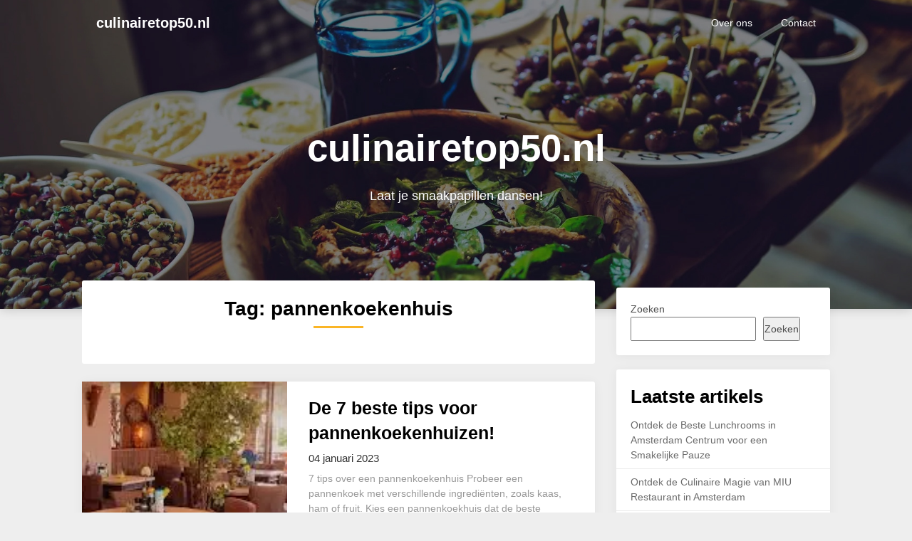

--- FILE ---
content_type: text/html; charset=UTF-8
request_url: https://culinairetop50.nl/tag/pannenkoekenhuis/
body_size: 16922
content:
<!DOCTYPE html>
<html lang="nl-NL">
<head>
	<meta charset="UTF-8">
	<meta name="viewport" content="width=device-width, initial-scale=1">
	<link rel="profile" href="http://gmpg.org/xfn/11">
	<link rel="pingback" href="https://culinairetop50.nl/xmlrpc.php">
	<meta name='robots' content='index, follow, max-image-preview:large, max-snippet:-1, max-video-preview:-1' />

	<!-- This site is optimized with the Yoast SEO plugin v26.8 - https://yoast.com/product/yoast-seo-wordpress/ -->
	<title>pannenkoekenhuis Archieven - culinairetop50.nl</title>
	<link rel="canonical" href="https://culinairetop50.nl/tag/pannenkoekenhuis/" />
	<meta property="og:locale" content="nl_NL" />
	<meta property="og:type" content="article" />
	<meta property="og:title" content="pannenkoekenhuis Archieven - culinairetop50.nl" />
	<meta property="og:url" content="https://culinairetop50.nl/tag/pannenkoekenhuis/" />
	<meta property="og:site_name" content="culinairetop50.nl" />
	<meta name="twitter:card" content="summary_large_image" />
	<script type="application/ld+json" class="yoast-schema-graph">{"@context":"https://schema.org","@graph":[{"@type":"CollectionPage","@id":"https://culinairetop50.nl/tag/pannenkoekenhuis/","url":"https://culinairetop50.nl/tag/pannenkoekenhuis/","name":"pannenkoekenhuis Archieven - culinairetop50.nl","isPartOf":{"@id":"https://culinairetop50.nl/#website"},"primaryImageOfPage":{"@id":"https://culinairetop50.nl/tag/pannenkoekenhuis/#primaryimage"},"image":{"@id":"https://culinairetop50.nl/tag/pannenkoekenhuis/#primaryimage"},"thumbnailUrl":"https://i0.wp.com/culinairetop50.nl/wp-content/uploads/2023/01/pannenkoekenhuis-31.jpg?fit=377%2C134&ssl=1","breadcrumb":{"@id":"https://culinairetop50.nl/tag/pannenkoekenhuis/#breadcrumb"},"inLanguage":"nl-NL"},{"@type":"ImageObject","inLanguage":"nl-NL","@id":"https://culinairetop50.nl/tag/pannenkoekenhuis/#primaryimage","url":"https://i0.wp.com/culinairetop50.nl/wp-content/uploads/2023/01/pannenkoekenhuis-31.jpg?fit=377%2C134&ssl=1","contentUrl":"https://i0.wp.com/culinairetop50.nl/wp-content/uploads/2023/01/pannenkoekenhuis-31.jpg?fit=377%2C134&ssl=1","width":377,"height":134},{"@type":"BreadcrumbList","@id":"https://culinairetop50.nl/tag/pannenkoekenhuis/#breadcrumb","itemListElement":[{"@type":"ListItem","position":1,"name":"Home","item":"https://culinairetop50.nl/"},{"@type":"ListItem","position":2,"name":"pannenkoekenhuis"}]},{"@type":"WebSite","@id":"https://culinairetop50.nl/#website","url":"https://culinairetop50.nl/","name":"culinairetop50.nl","description":"Laat je smaakpapillen dansen!","potentialAction":[{"@type":"SearchAction","target":{"@type":"EntryPoint","urlTemplate":"https://culinairetop50.nl/?s={search_term_string}"},"query-input":{"@type":"PropertyValueSpecification","valueRequired":true,"valueName":"search_term_string"}}],"inLanguage":"nl-NL"}]}</script>
	<!-- / Yoast SEO plugin. -->


<link rel='dns-prefetch' href='//stats.wp.com' />
<link rel='dns-prefetch' href='//fonts.googleapis.com' />
<link rel='preconnect' href='//i0.wp.com' />
<link rel='preconnect' href='//c0.wp.com' />
<link rel="alternate" type="application/rss+xml" title="culinairetop50.nl &raquo; feed" href="https://culinairetop50.nl/feed/" />
<link rel="alternate" type="application/rss+xml" title="culinairetop50.nl &raquo; reacties feed" href="https://culinairetop50.nl/comments/feed/" />
<link rel="alternate" type="application/rss+xml" title="culinairetop50.nl &raquo; pannenkoekenhuis tag feed" href="https://culinairetop50.nl/tag/pannenkoekenhuis/feed/" />
<style id='wp-img-auto-sizes-contain-inline-css' type='text/css'>
img:is([sizes=auto i],[sizes^="auto," i]){contain-intrinsic-size:3000px 1500px}
/*# sourceURL=wp-img-auto-sizes-contain-inline-css */
</style>
<style id='wp-emoji-styles-inline-css' type='text/css'>

	img.wp-smiley, img.emoji {
		display: inline !important;
		border: none !important;
		box-shadow: none !important;
		height: 1em !important;
		width: 1em !important;
		margin: 0 0.07em !important;
		vertical-align: -0.1em !important;
		background: none !important;
		padding: 0 !important;
	}
/*# sourceURL=wp-emoji-styles-inline-css */
</style>
<style id='wp-block-library-inline-css' type='text/css'>
:root{--wp-block-synced-color:#7a00df;--wp-block-synced-color--rgb:122,0,223;--wp-bound-block-color:var(--wp-block-synced-color);--wp-editor-canvas-background:#ddd;--wp-admin-theme-color:#007cba;--wp-admin-theme-color--rgb:0,124,186;--wp-admin-theme-color-darker-10:#006ba1;--wp-admin-theme-color-darker-10--rgb:0,107,160.5;--wp-admin-theme-color-darker-20:#005a87;--wp-admin-theme-color-darker-20--rgb:0,90,135;--wp-admin-border-width-focus:2px}@media (min-resolution:192dpi){:root{--wp-admin-border-width-focus:1.5px}}.wp-element-button{cursor:pointer}:root .has-very-light-gray-background-color{background-color:#eee}:root .has-very-dark-gray-background-color{background-color:#313131}:root .has-very-light-gray-color{color:#eee}:root .has-very-dark-gray-color{color:#313131}:root .has-vivid-green-cyan-to-vivid-cyan-blue-gradient-background{background:linear-gradient(135deg,#00d084,#0693e3)}:root .has-purple-crush-gradient-background{background:linear-gradient(135deg,#34e2e4,#4721fb 50%,#ab1dfe)}:root .has-hazy-dawn-gradient-background{background:linear-gradient(135deg,#faaca8,#dad0ec)}:root .has-subdued-olive-gradient-background{background:linear-gradient(135deg,#fafae1,#67a671)}:root .has-atomic-cream-gradient-background{background:linear-gradient(135deg,#fdd79a,#004a59)}:root .has-nightshade-gradient-background{background:linear-gradient(135deg,#330968,#31cdcf)}:root .has-midnight-gradient-background{background:linear-gradient(135deg,#020381,#2874fc)}:root{--wp--preset--font-size--normal:16px;--wp--preset--font-size--huge:42px}.has-regular-font-size{font-size:1em}.has-larger-font-size{font-size:2.625em}.has-normal-font-size{font-size:var(--wp--preset--font-size--normal)}.has-huge-font-size{font-size:var(--wp--preset--font-size--huge)}.has-text-align-center{text-align:center}.has-text-align-left{text-align:left}.has-text-align-right{text-align:right}.has-fit-text{white-space:nowrap!important}#end-resizable-editor-section{display:none}.aligncenter{clear:both}.items-justified-left{justify-content:flex-start}.items-justified-center{justify-content:center}.items-justified-right{justify-content:flex-end}.items-justified-space-between{justify-content:space-between}.screen-reader-text{border:0;clip-path:inset(50%);height:1px;margin:-1px;overflow:hidden;padding:0;position:absolute;width:1px;word-wrap:normal!important}.screen-reader-text:focus{background-color:#ddd;clip-path:none;color:#444;display:block;font-size:1em;height:auto;left:5px;line-height:normal;padding:15px 23px 14px;text-decoration:none;top:5px;width:auto;z-index:100000}html :where(.has-border-color){border-style:solid}html :where([style*=border-top-color]){border-top-style:solid}html :where([style*=border-right-color]){border-right-style:solid}html :where([style*=border-bottom-color]){border-bottom-style:solid}html :where([style*=border-left-color]){border-left-style:solid}html :where([style*=border-width]){border-style:solid}html :where([style*=border-top-width]){border-top-style:solid}html :where([style*=border-right-width]){border-right-style:solid}html :where([style*=border-bottom-width]){border-bottom-style:solid}html :where([style*=border-left-width]){border-left-style:solid}html :where(img[class*=wp-image-]){height:auto;max-width:100%}:where(figure){margin:0 0 1em}html :where(.is-position-sticky){--wp-admin--admin-bar--position-offset:var(--wp-admin--admin-bar--height,0px)}@media screen and (max-width:600px){html :where(.is-position-sticky){--wp-admin--admin-bar--position-offset:0px}}

/*# sourceURL=wp-block-library-inline-css */
</style><style id='wp-block-archives-inline-css' type='text/css'>
.wp-block-archives{box-sizing:border-box}.wp-block-archives-dropdown label{display:block}
/*# sourceURL=https://c0.wp.com/c/6.9/wp-includes/blocks/archives/style.min.css */
</style>
<style id='wp-block-categories-inline-css' type='text/css'>
.wp-block-categories{box-sizing:border-box}.wp-block-categories.alignleft{margin-right:2em}.wp-block-categories.alignright{margin-left:2em}.wp-block-categories.wp-block-categories-dropdown.aligncenter{text-align:center}.wp-block-categories .wp-block-categories__label{display:block;width:100%}
/*# sourceURL=https://c0.wp.com/c/6.9/wp-includes/blocks/categories/style.min.css */
</style>
<style id='wp-block-heading-inline-css' type='text/css'>
h1:where(.wp-block-heading).has-background,h2:where(.wp-block-heading).has-background,h3:where(.wp-block-heading).has-background,h4:where(.wp-block-heading).has-background,h5:where(.wp-block-heading).has-background,h6:where(.wp-block-heading).has-background{padding:1.25em 2.375em}h1.has-text-align-left[style*=writing-mode]:where([style*=vertical-lr]),h1.has-text-align-right[style*=writing-mode]:where([style*=vertical-rl]),h2.has-text-align-left[style*=writing-mode]:where([style*=vertical-lr]),h2.has-text-align-right[style*=writing-mode]:where([style*=vertical-rl]),h3.has-text-align-left[style*=writing-mode]:where([style*=vertical-lr]),h3.has-text-align-right[style*=writing-mode]:where([style*=vertical-rl]),h4.has-text-align-left[style*=writing-mode]:where([style*=vertical-lr]),h4.has-text-align-right[style*=writing-mode]:where([style*=vertical-rl]),h5.has-text-align-left[style*=writing-mode]:where([style*=vertical-lr]),h5.has-text-align-right[style*=writing-mode]:where([style*=vertical-rl]),h6.has-text-align-left[style*=writing-mode]:where([style*=vertical-lr]),h6.has-text-align-right[style*=writing-mode]:where([style*=vertical-rl]){rotate:180deg}
/*# sourceURL=https://c0.wp.com/c/6.9/wp-includes/blocks/heading/style.min.css */
</style>
<style id='wp-block-latest-comments-inline-css' type='text/css'>
ol.wp-block-latest-comments{box-sizing:border-box;margin-left:0}:where(.wp-block-latest-comments:not([style*=line-height] .wp-block-latest-comments__comment)){line-height:1.1}:where(.wp-block-latest-comments:not([style*=line-height] .wp-block-latest-comments__comment-excerpt p)){line-height:1.8}.has-dates :where(.wp-block-latest-comments:not([style*=line-height])),.has-excerpts :where(.wp-block-latest-comments:not([style*=line-height])){line-height:1.5}.wp-block-latest-comments .wp-block-latest-comments{padding-left:0}.wp-block-latest-comments__comment{list-style:none;margin-bottom:1em}.has-avatars .wp-block-latest-comments__comment{list-style:none;min-height:2.25em}.has-avatars .wp-block-latest-comments__comment .wp-block-latest-comments__comment-excerpt,.has-avatars .wp-block-latest-comments__comment .wp-block-latest-comments__comment-meta{margin-left:3.25em}.wp-block-latest-comments__comment-excerpt p{font-size:.875em;margin:.36em 0 1.4em}.wp-block-latest-comments__comment-date{display:block;font-size:.75em}.wp-block-latest-comments .avatar,.wp-block-latest-comments__comment-avatar{border-radius:1.5em;display:block;float:left;height:2.5em;margin-right:.75em;width:2.5em}.wp-block-latest-comments[class*=-font-size] a,.wp-block-latest-comments[style*=font-size] a{font-size:inherit}
/*# sourceURL=https://c0.wp.com/c/6.9/wp-includes/blocks/latest-comments/style.min.css */
</style>
<style id='wp-block-latest-posts-inline-css' type='text/css'>
.wp-block-latest-posts{box-sizing:border-box}.wp-block-latest-posts.alignleft{margin-right:2em}.wp-block-latest-posts.alignright{margin-left:2em}.wp-block-latest-posts.wp-block-latest-posts__list{list-style:none}.wp-block-latest-posts.wp-block-latest-posts__list li{clear:both;overflow-wrap:break-word}.wp-block-latest-posts.is-grid{display:flex;flex-wrap:wrap}.wp-block-latest-posts.is-grid li{margin:0 1.25em 1.25em 0;width:100%}@media (min-width:600px){.wp-block-latest-posts.columns-2 li{width:calc(50% - .625em)}.wp-block-latest-posts.columns-2 li:nth-child(2n){margin-right:0}.wp-block-latest-posts.columns-3 li{width:calc(33.33333% - .83333em)}.wp-block-latest-posts.columns-3 li:nth-child(3n){margin-right:0}.wp-block-latest-posts.columns-4 li{width:calc(25% - .9375em)}.wp-block-latest-posts.columns-4 li:nth-child(4n){margin-right:0}.wp-block-latest-posts.columns-5 li{width:calc(20% - 1em)}.wp-block-latest-posts.columns-5 li:nth-child(5n){margin-right:0}.wp-block-latest-posts.columns-6 li{width:calc(16.66667% - 1.04167em)}.wp-block-latest-posts.columns-6 li:nth-child(6n){margin-right:0}}:root :where(.wp-block-latest-posts.is-grid){padding:0}:root :where(.wp-block-latest-posts.wp-block-latest-posts__list){padding-left:0}.wp-block-latest-posts__post-author,.wp-block-latest-posts__post-date{display:block;font-size:.8125em}.wp-block-latest-posts__post-excerpt,.wp-block-latest-posts__post-full-content{margin-bottom:1em;margin-top:.5em}.wp-block-latest-posts__featured-image a{display:inline-block}.wp-block-latest-posts__featured-image img{height:auto;max-width:100%;width:auto}.wp-block-latest-posts__featured-image.alignleft{float:left;margin-right:1em}.wp-block-latest-posts__featured-image.alignright{float:right;margin-left:1em}.wp-block-latest-posts__featured-image.aligncenter{margin-bottom:1em;text-align:center}
/*# sourceURL=https://c0.wp.com/c/6.9/wp-includes/blocks/latest-posts/style.min.css */
</style>
<style id='wp-block-search-inline-css' type='text/css'>
.wp-block-search__button{margin-left:10px;word-break:normal}.wp-block-search__button.has-icon{line-height:0}.wp-block-search__button svg{height:1.25em;min-height:24px;min-width:24px;width:1.25em;fill:currentColor;vertical-align:text-bottom}:where(.wp-block-search__button){border:1px solid #ccc;padding:6px 10px}.wp-block-search__inside-wrapper{display:flex;flex:auto;flex-wrap:nowrap;max-width:100%}.wp-block-search__label{width:100%}.wp-block-search.wp-block-search__button-only .wp-block-search__button{box-sizing:border-box;display:flex;flex-shrink:0;justify-content:center;margin-left:0;max-width:100%}.wp-block-search.wp-block-search__button-only .wp-block-search__inside-wrapper{min-width:0!important;transition-property:width}.wp-block-search.wp-block-search__button-only .wp-block-search__input{flex-basis:100%;transition-duration:.3s}.wp-block-search.wp-block-search__button-only.wp-block-search__searchfield-hidden,.wp-block-search.wp-block-search__button-only.wp-block-search__searchfield-hidden .wp-block-search__inside-wrapper{overflow:hidden}.wp-block-search.wp-block-search__button-only.wp-block-search__searchfield-hidden .wp-block-search__input{border-left-width:0!important;border-right-width:0!important;flex-basis:0;flex-grow:0;margin:0;min-width:0!important;padding-left:0!important;padding-right:0!important;width:0!important}:where(.wp-block-search__input){appearance:none;border:1px solid #949494;flex-grow:1;font-family:inherit;font-size:inherit;font-style:inherit;font-weight:inherit;letter-spacing:inherit;line-height:inherit;margin-left:0;margin-right:0;min-width:3rem;padding:8px;text-decoration:unset!important;text-transform:inherit}:where(.wp-block-search__button-inside .wp-block-search__inside-wrapper){background-color:#fff;border:1px solid #949494;box-sizing:border-box;padding:4px}:where(.wp-block-search__button-inside .wp-block-search__inside-wrapper) .wp-block-search__input{border:none;border-radius:0;padding:0 4px}:where(.wp-block-search__button-inside .wp-block-search__inside-wrapper) .wp-block-search__input:focus{outline:none}:where(.wp-block-search__button-inside .wp-block-search__inside-wrapper) :where(.wp-block-search__button){padding:4px 8px}.wp-block-search.aligncenter .wp-block-search__inside-wrapper{margin:auto}.wp-block[data-align=right] .wp-block-search.wp-block-search__button-only .wp-block-search__inside-wrapper{float:right}
/*# sourceURL=https://c0.wp.com/c/6.9/wp-includes/blocks/search/style.min.css */
</style>
<style id='wp-block-group-inline-css' type='text/css'>
.wp-block-group{box-sizing:border-box}:where(.wp-block-group.wp-block-group-is-layout-constrained){position:relative}
/*# sourceURL=https://c0.wp.com/c/6.9/wp-includes/blocks/group/style.min.css */
</style>
<style id='global-styles-inline-css' type='text/css'>
:root{--wp--preset--aspect-ratio--square: 1;--wp--preset--aspect-ratio--4-3: 4/3;--wp--preset--aspect-ratio--3-4: 3/4;--wp--preset--aspect-ratio--3-2: 3/2;--wp--preset--aspect-ratio--2-3: 2/3;--wp--preset--aspect-ratio--16-9: 16/9;--wp--preset--aspect-ratio--9-16: 9/16;--wp--preset--color--black: #000000;--wp--preset--color--cyan-bluish-gray: #abb8c3;--wp--preset--color--white: #ffffff;--wp--preset--color--pale-pink: #f78da7;--wp--preset--color--vivid-red: #cf2e2e;--wp--preset--color--luminous-vivid-orange: #ff6900;--wp--preset--color--luminous-vivid-amber: #fcb900;--wp--preset--color--light-green-cyan: #7bdcb5;--wp--preset--color--vivid-green-cyan: #00d084;--wp--preset--color--pale-cyan-blue: #8ed1fc;--wp--preset--color--vivid-cyan-blue: #0693e3;--wp--preset--color--vivid-purple: #9b51e0;--wp--preset--gradient--vivid-cyan-blue-to-vivid-purple: linear-gradient(135deg,rgb(6,147,227) 0%,rgb(155,81,224) 100%);--wp--preset--gradient--light-green-cyan-to-vivid-green-cyan: linear-gradient(135deg,rgb(122,220,180) 0%,rgb(0,208,130) 100%);--wp--preset--gradient--luminous-vivid-amber-to-luminous-vivid-orange: linear-gradient(135deg,rgb(252,185,0) 0%,rgb(255,105,0) 100%);--wp--preset--gradient--luminous-vivid-orange-to-vivid-red: linear-gradient(135deg,rgb(255,105,0) 0%,rgb(207,46,46) 100%);--wp--preset--gradient--very-light-gray-to-cyan-bluish-gray: linear-gradient(135deg,rgb(238,238,238) 0%,rgb(169,184,195) 100%);--wp--preset--gradient--cool-to-warm-spectrum: linear-gradient(135deg,rgb(74,234,220) 0%,rgb(151,120,209) 20%,rgb(207,42,186) 40%,rgb(238,44,130) 60%,rgb(251,105,98) 80%,rgb(254,248,76) 100%);--wp--preset--gradient--blush-light-purple: linear-gradient(135deg,rgb(255,206,236) 0%,rgb(152,150,240) 100%);--wp--preset--gradient--blush-bordeaux: linear-gradient(135deg,rgb(254,205,165) 0%,rgb(254,45,45) 50%,rgb(107,0,62) 100%);--wp--preset--gradient--luminous-dusk: linear-gradient(135deg,rgb(255,203,112) 0%,rgb(199,81,192) 50%,rgb(65,88,208) 100%);--wp--preset--gradient--pale-ocean: linear-gradient(135deg,rgb(255,245,203) 0%,rgb(182,227,212) 50%,rgb(51,167,181) 100%);--wp--preset--gradient--electric-grass: linear-gradient(135deg,rgb(202,248,128) 0%,rgb(113,206,126) 100%);--wp--preset--gradient--midnight: linear-gradient(135deg,rgb(2,3,129) 0%,rgb(40,116,252) 100%);--wp--preset--font-size--small: 13px;--wp--preset--font-size--medium: 20px;--wp--preset--font-size--large: 36px;--wp--preset--font-size--x-large: 42px;--wp--preset--spacing--20: 0.44rem;--wp--preset--spacing--30: 0.67rem;--wp--preset--spacing--40: 1rem;--wp--preset--spacing--50: 1.5rem;--wp--preset--spacing--60: 2.25rem;--wp--preset--spacing--70: 3.38rem;--wp--preset--spacing--80: 5.06rem;--wp--preset--shadow--natural: 6px 6px 9px rgba(0, 0, 0, 0.2);--wp--preset--shadow--deep: 12px 12px 50px rgba(0, 0, 0, 0.4);--wp--preset--shadow--sharp: 6px 6px 0px rgba(0, 0, 0, 0.2);--wp--preset--shadow--outlined: 6px 6px 0px -3px rgb(255, 255, 255), 6px 6px rgb(0, 0, 0);--wp--preset--shadow--crisp: 6px 6px 0px rgb(0, 0, 0);}:where(.is-layout-flex){gap: 0.5em;}:where(.is-layout-grid){gap: 0.5em;}body .is-layout-flex{display: flex;}.is-layout-flex{flex-wrap: wrap;align-items: center;}.is-layout-flex > :is(*, div){margin: 0;}body .is-layout-grid{display: grid;}.is-layout-grid > :is(*, div){margin: 0;}:where(.wp-block-columns.is-layout-flex){gap: 2em;}:where(.wp-block-columns.is-layout-grid){gap: 2em;}:where(.wp-block-post-template.is-layout-flex){gap: 1.25em;}:where(.wp-block-post-template.is-layout-grid){gap: 1.25em;}.has-black-color{color: var(--wp--preset--color--black) !important;}.has-cyan-bluish-gray-color{color: var(--wp--preset--color--cyan-bluish-gray) !important;}.has-white-color{color: var(--wp--preset--color--white) !important;}.has-pale-pink-color{color: var(--wp--preset--color--pale-pink) !important;}.has-vivid-red-color{color: var(--wp--preset--color--vivid-red) !important;}.has-luminous-vivid-orange-color{color: var(--wp--preset--color--luminous-vivid-orange) !important;}.has-luminous-vivid-amber-color{color: var(--wp--preset--color--luminous-vivid-amber) !important;}.has-light-green-cyan-color{color: var(--wp--preset--color--light-green-cyan) !important;}.has-vivid-green-cyan-color{color: var(--wp--preset--color--vivid-green-cyan) !important;}.has-pale-cyan-blue-color{color: var(--wp--preset--color--pale-cyan-blue) !important;}.has-vivid-cyan-blue-color{color: var(--wp--preset--color--vivid-cyan-blue) !important;}.has-vivid-purple-color{color: var(--wp--preset--color--vivid-purple) !important;}.has-black-background-color{background-color: var(--wp--preset--color--black) !important;}.has-cyan-bluish-gray-background-color{background-color: var(--wp--preset--color--cyan-bluish-gray) !important;}.has-white-background-color{background-color: var(--wp--preset--color--white) !important;}.has-pale-pink-background-color{background-color: var(--wp--preset--color--pale-pink) !important;}.has-vivid-red-background-color{background-color: var(--wp--preset--color--vivid-red) !important;}.has-luminous-vivid-orange-background-color{background-color: var(--wp--preset--color--luminous-vivid-orange) !important;}.has-luminous-vivid-amber-background-color{background-color: var(--wp--preset--color--luminous-vivid-amber) !important;}.has-light-green-cyan-background-color{background-color: var(--wp--preset--color--light-green-cyan) !important;}.has-vivid-green-cyan-background-color{background-color: var(--wp--preset--color--vivid-green-cyan) !important;}.has-pale-cyan-blue-background-color{background-color: var(--wp--preset--color--pale-cyan-blue) !important;}.has-vivid-cyan-blue-background-color{background-color: var(--wp--preset--color--vivid-cyan-blue) !important;}.has-vivid-purple-background-color{background-color: var(--wp--preset--color--vivid-purple) !important;}.has-black-border-color{border-color: var(--wp--preset--color--black) !important;}.has-cyan-bluish-gray-border-color{border-color: var(--wp--preset--color--cyan-bluish-gray) !important;}.has-white-border-color{border-color: var(--wp--preset--color--white) !important;}.has-pale-pink-border-color{border-color: var(--wp--preset--color--pale-pink) !important;}.has-vivid-red-border-color{border-color: var(--wp--preset--color--vivid-red) !important;}.has-luminous-vivid-orange-border-color{border-color: var(--wp--preset--color--luminous-vivid-orange) !important;}.has-luminous-vivid-amber-border-color{border-color: var(--wp--preset--color--luminous-vivid-amber) !important;}.has-light-green-cyan-border-color{border-color: var(--wp--preset--color--light-green-cyan) !important;}.has-vivid-green-cyan-border-color{border-color: var(--wp--preset--color--vivid-green-cyan) !important;}.has-pale-cyan-blue-border-color{border-color: var(--wp--preset--color--pale-cyan-blue) !important;}.has-vivid-cyan-blue-border-color{border-color: var(--wp--preset--color--vivid-cyan-blue) !important;}.has-vivid-purple-border-color{border-color: var(--wp--preset--color--vivid-purple) !important;}.has-vivid-cyan-blue-to-vivid-purple-gradient-background{background: var(--wp--preset--gradient--vivid-cyan-blue-to-vivid-purple) !important;}.has-light-green-cyan-to-vivid-green-cyan-gradient-background{background: var(--wp--preset--gradient--light-green-cyan-to-vivid-green-cyan) !important;}.has-luminous-vivid-amber-to-luminous-vivid-orange-gradient-background{background: var(--wp--preset--gradient--luminous-vivid-amber-to-luminous-vivid-orange) !important;}.has-luminous-vivid-orange-to-vivid-red-gradient-background{background: var(--wp--preset--gradient--luminous-vivid-orange-to-vivid-red) !important;}.has-very-light-gray-to-cyan-bluish-gray-gradient-background{background: var(--wp--preset--gradient--very-light-gray-to-cyan-bluish-gray) !important;}.has-cool-to-warm-spectrum-gradient-background{background: var(--wp--preset--gradient--cool-to-warm-spectrum) !important;}.has-blush-light-purple-gradient-background{background: var(--wp--preset--gradient--blush-light-purple) !important;}.has-blush-bordeaux-gradient-background{background: var(--wp--preset--gradient--blush-bordeaux) !important;}.has-luminous-dusk-gradient-background{background: var(--wp--preset--gradient--luminous-dusk) !important;}.has-pale-ocean-gradient-background{background: var(--wp--preset--gradient--pale-ocean) !important;}.has-electric-grass-gradient-background{background: var(--wp--preset--gradient--electric-grass) !important;}.has-midnight-gradient-background{background: var(--wp--preset--gradient--midnight) !important;}.has-small-font-size{font-size: var(--wp--preset--font-size--small) !important;}.has-medium-font-size{font-size: var(--wp--preset--font-size--medium) !important;}.has-large-font-size{font-size: var(--wp--preset--font-size--large) !important;}.has-x-large-font-size{font-size: var(--wp--preset--font-size--x-large) !important;}
/*# sourceURL=global-styles-inline-css */
</style>

<style id='classic-theme-styles-inline-css' type='text/css'>
/*! This file is auto-generated */
.wp-block-button__link{color:#fff;background-color:#32373c;border-radius:9999px;box-shadow:none;text-decoration:none;padding:calc(.667em + 2px) calc(1.333em + 2px);font-size:1.125em}.wp-block-file__button{background:#32373c;color:#fff;text-decoration:none}
/*# sourceURL=/wp-includes/css/classic-themes.min.css */
</style>
<link rel='stylesheet' id='cptch_stylesheet-css' href='https://culinairetop50.nl/wp-content/plugins/captcha-bws/css/front_end_style.css?ver=5.2.7' type='text/css' media='all' />
<link rel='stylesheet' id='dashicons-css' href='https://c0.wp.com/c/6.9/wp-includes/css/dashicons.min.css' type='text/css' media='all' />
<link rel='stylesheet' id='cptch_desktop_style-css' href='https://culinairetop50.nl/wp-content/plugins/captcha-bws/css/desktop_style.css?ver=5.2.7' type='text/css' media='all' />
<link rel='stylesheet' id='foodielicious-blog-parent-style-css' href='https://culinairetop50.nl/wp-content/themes/customizable-blogily/style.css?ver=6.9' type='text/css' media='all' />
<link rel='stylesheet' id='foodielicious-blog-google-fonts-css' href='https://fonts.googleapis.com/css2?family=Poppins%3Awght%40400%3B600&#038;display=swap&#038;ver=6.9' type='text/css' media='all' />
<link rel='stylesheet' id='customizable-blogily-style-css' href='https://culinairetop50.nl/wp-content/themes/foodielicious-blog/style.css?ver=6.9' type='text/css' media='all' />
<link rel='stylesheet' id='customizable-blogily-fonts-css' href='//fonts.googleapis.com/css?family=Roboto%3A300%2C400%2C500%2C700%2C900' type='text/css' media='all' />
<script type="text/javascript" src="https://c0.wp.com/c/6.9/wp-includes/js/jquery/jquery.min.js" id="jquery-core-js"></script>
<script type="text/javascript" src="https://c0.wp.com/c/6.9/wp-includes/js/jquery/jquery-migrate.min.js" id="jquery-migrate-js"></script>
<link rel="https://api.w.org/" href="https://culinairetop50.nl/wp-json/" /><link rel="alternate" title="JSON" type="application/json" href="https://culinairetop50.nl/wp-json/wp/v2/tags/265" /><link rel="EditURI" type="application/rsd+xml" title="RSD" href="https://culinairetop50.nl/xmlrpc.php?rsd" />
<meta name="generator" content="WordPress 6.9" />
	<style>img#wpstats{display:none}</style>
		<link rel="apple-touch-icon" sizes="180x180" href="/wp-content/uploads/fbrfg/apple-touch-icon.png">
<link rel="icon" type="image/png" sizes="32x32" href="/wp-content/uploads/fbrfg/favicon-32x32.png">
<link rel="icon" type="image/png" sizes="16x16" href="/wp-content/uploads/fbrfg/favicon-16x16.png">
<link rel="manifest" href="/wp-content/uploads/fbrfg/site.webmanifest">
<link rel="mask-icon" href="/wp-content/uploads/fbrfg/safari-pinned-tab.svg" color="#5bbad5">
<link rel="shortcut icon" href="/wp-content/uploads/fbrfg/favicon.ico">
<meta name="msapplication-TileColor" content="#da532c">
<meta name="msapplication-config" content="/wp-content/uploads/fbrfg/browserconfig.xml">
<meta name="theme-color" content="#ffffff">
    <style type="text/css">
            
    a.readmore-button, a.readmore-button:hover{ background: ; }
    .site-branding, .site-branding * {text-align: center;}    .related-posts .related-posts-no-img h5.title.front-view-title, #tabber .inside li .meta b,footer .widget li a:hover,.fn a,.reply a,#tabber .inside li div.info .entry-title a:hover, #navigation ul ul a:hover,.single_post a, a:hover, .sidebar.c-4-12 .textwidget a, #site-footer .textwidget a, #commentform a, #tabber .inside li a, .copyrights a:hover, a, .sidebar.c-4-12 a:hover, .top a:hover, footer .tagcloud a:hover,.sticky-text { color: ; }
    .total-comments span:after, span.sticky-post, .nav-previous a:hover, .nav-next a:hover, #commentform input#submit, #searchform input[type='submit'], .home_menu_item, .currenttext, .pagination a:hover, .readMore a, .customizableblogily-subscribe input[type='submit'], .pagination .current, .woocommerce nav.woocommerce-pagination ul li a:focus, .woocommerce nav.woocommerce-pagination ul li a:hover, .woocommerce nav.woocommerce-pagination ul li span.current, .woocommerce-product-search input[type="submit"], .woocommerce a.button, .woocommerce-page a.button, .woocommerce button.button, .woocommerce-page button.button, .woocommerce input.button, .woocommerce-page input.button, .woocommerce #respond input#submit, .woocommerce-page #respond input#submit, .woocommerce #content input.button, .woocommerce-page #content input.button, #sidebars h3.widget-title:after, .postauthor h4:after, .related-posts h3:after, .archive .postsby span:after, .comment-respond h4:after, .single_post header:after, #cancel-comment-reply-link, .upper-widgets-grid h3:after  { background-color: ; }
    #sidebars .widget h3, #sidebars .widget h3 a { border-left-color: ; }
    .related-posts-no-img, #navigation ul li.current-menu-item a, .woocommerce nav.woocommerce-pagination ul li span.current, .woocommerce-page nav.woocommerce-pagination ul li span.current, .woocommerce #content nav.woocommerce-pagination ul li span.current, .woocommerce-page #content nav.woocommerce-pagination ul li span.current, .woocommerce nav.woocommerce-pagination ul li a:hover, .woocommerce-page nav.woocommerce-pagination ul li a:hover, .woocommerce #content nav.woocommerce-pagination ul li a:hover, .woocommerce-page #content nav.woocommerce-pagination ul li a:hover, .woocommerce nav.woocommerce-pagination ul li a:focus, .woocommerce-page nav.woocommerce-pagination ul li a:focus, .woocommerce #content nav.woocommerce-pagination ul li a:focus, .woocommerce-page #content nav.woocommerce-pagination ul li a:focus, .pagination .current, .tagcloud a { border-color: ; }
    .corner { border-color: transparent transparent  transparent;}
    .pagination a, .pagination2, .pagination .dots, .post.excerpt { background: ; }
    #content, #comments, #commentsAdd, .related-posts, .single-post .post.excerpt, .postauthor { background: ; }
    #sidebars .widget { background: ; }
    .upper-widgets-grid { background: ; }
    footer { background: ; }
    .copyrights { background: ; }
    #site-header { background-color: ; }
    .primary-navigation, .primary-navigation, #navigation ul ul li { background-color: ; }
    a#pull, #navigation .menu a, #navigation .menu a:hover, #navigation .menu .fa > a, #navigation .menu .fa > a, #navigation .toggle-caret, #navigation span.site-logo a, #navigation.mobile-menu-wrapper .site-logo a, .primary-navigation.header-activated #navigation ul ul li a { color:  }
    #sidebars .widget h3, #sidebars .widget h3 a, #sidebars h3 { color: ; }
    #sidebars .widget a, #sidebars a, #sidebars li a { color: ; }
    #sidebars .widget, #sidebars, #sidebars .widget li { color: ; }
    .post.excerpt .post-content, .pagination a, .pagination2, .pagination .dots { color: ; }
    .post.excerpt h2.title a { color: ; }
    .pagination a, .pagination2, .pagination .dots { border-color: ; }
    span.entry-meta{ color: ; }
    .article h1, .article h2, .article h3, .article h4, .article h5, .article h6, .total-comments, .article th{ color: ; }
    .article, .article p, .related-posts .title, .breadcrumb, .article #commentform textarea  { color: ; }
    .article a, .breadcrumb a, #commentform a { color: ; }
    #commentform input#submit, #commentform input#submit:hover{ background: ; }
    .post-date-customizable, .comment time { color: ; }
    .footer-widgets #searchform input[type='submit'],  .footer-widgets #searchform input[type='submit']:hover{ background: ; }
    .footer-widgets h3:after{ background: ; }
    .footer-widgets h3, footer .widget.widget_rss h3 a{ color: ; }
    .footer-widgets .widget li, .footer-widgets .widget, #copyright-note, footer p{ color: ; }
    footer .widget a, #copyright-note a, #copyright-note a:hover, footer .widget a:hover, footer .widget li a:hover{ color: ; }
    .top-column-widget a, .top-column-widget a:hover, .top-column-widget a:active, .top-column-widget a:focus { color: ; }
    .top-column-widget, .upper-widgets-grid { color: ; }
    .top-column-widget .widget.widget_rss h3 a, .upper-widgets-grid h3, .top-column-widget h3{ color: ; }
    @media screen and (min-width: 865px) {.primary-navigation.header-activated #navigation a { color: ; }}
    @media screen and (max-width: 865px) {#navigation.mobile-menu-wrapper{ background-color: ; }}
      </style>
  
        <style type="text/css">

        
        .related-posts .related-posts-no-img h5.title.front-view-title, #tabber .inside li .meta b,footer .widget li a:hover,.fn a,.reply a,#tabber .inside li div.info .entry-title a:hover, #navigation ul ul a:hover,.single_post a, a:hover, .sidebar.c-4-12 .textwidget a, #site-footer .textwidget a, #commentform a, #tabber .inside li a, .copyrights a:hover, a, .sidebar.c-4-12 a:hover, .top a:hover, footer .tagcloud a:hover,.sticky-text { color: ; }

  .total-comments span:after, span.sticky-post, .nav-previous a:hover, .nav-next a:hover, #commentform input#submit, #searchform input[type='submit'], .home_menu_item, .currenttext, .pagination a:hover, .readMore a, .customizableblogily-subscribe input[type='submit'], .pagination .current, .woocommerce nav.woocommerce-pagination ul li a:focus, .woocommerce nav.woocommerce-pagination ul li a:hover, .woocommerce nav.woocommerce-pagination ul li span.current, .woocommerce-product-search input[type="submit"], .woocommerce a.button, .woocommerce-page a.button, .woocommerce button.button, .woocommerce-page button.button, .woocommerce input.button, .woocommerce-page input.button, .woocommerce #respond input#submit, .woocommerce-page #respond input#submit, .woocommerce #content input.button, .woocommerce-page #content input.button, #sidebars h3.widget-title:after, .postauthor h4:after, .related-posts h3:after, .archive .postsby span:after, .comment-respond h4:after, .single_post header:after, #cancel-comment-reply-link, .upper-widgets-grid h3:after  { background-color: ; }

  #sidebars .widget h3, #sidebars .widget h3 a { border-left-color: ; }

        .related-posts-no-img, #navigation ul li.current-menu-item a, .woocommerce nav.woocommerce-pagination ul li span.current, .woocommerce-page nav.woocommerce-pagination ul li span.current, .woocommerce #content nav.woocommerce-pagination ul li span.current, .woocommerce-page #content nav.woocommerce-pagination ul li span.current, .woocommerce nav.woocommerce-pagination ul li a:hover, .woocommerce-page nav.woocommerce-pagination ul li a:hover, .woocommerce #content nav.woocommerce-pagination ul li a:hover, .woocommerce-page #content nav.woocommerce-pagination ul li a:hover, .woocommerce nav.woocommerce-pagination ul li a:focus, .woocommerce-page nav.woocommerce-pagination ul li a:focus, .woocommerce #content nav.woocommerce-pagination ul li a:focus, .woocommerce-page #content nav.woocommerce-pagination ul li a:focus, .pagination .current, .tagcloud a { border-color: ; }
  .corner { border-color: transparent transparent  transparent;}



        
        .pagination a, .pagination2, .pagination .dots, .post.excerpt { background: ; }
        #content, #comments, #commentsAdd, .related-posts, .single-post .post.excerpt, .postauthor { background: ; }
        #sidebars .widget { background: ; }
        .upper-widgets-grid { background: ; }
        footer { background: ; }
        .copyrights { background: ; }
        #site-header { background-color: ; }
        .primary-navigation, .primary-navigation, #navigation ul ul li { background-color: ; }
        a#pull, #navigation .menu a, #navigation .menu a:hover, #navigation .menu .fa > a, #navigation .menu .fa > a, #navigation .toggle-caret, #navigation span.site-logo a, #navigation.mobile-menu-wrapper .site-logo a, .primary-navigation.header-activated #navigation ul ul li a { color:  }
        #sidebars .widget h3, #sidebars .widget h3 a, #sidebars h3 { color: ; }
        #sidebars .widget a, #sidebars a, #sidebars li a { color: ; }
        #sidebars .widget, #sidebars, #sidebars .widget li { color: ; }
        .post.excerpt .post-content, .pagination a, .pagination2, .pagination .dots { color: ; }
        .post.excerpt h2.title a { color: ; }
        .pagination a, .pagination2, .pagination .dots { border-color: ; }
        span.entry-meta{ color: ; }
        .article h1, .article h2, .article h3, .article h4, .article h5, .article h6, .total-comments, .article th{ color: ; }
        .article, .article p, .related-posts .title, .breadcrumb, .article #commentform textarea  { color: ; }
        .article a, .breadcrumb a, #commentform a { color: ; }
        #commentform input#submit, #commentform input#submit:hover{ background: ; }
        .post-date-customizable, .comment time { color: ; }
        .footer-widgets #searchform input[type='submit'],  .footer-widgets #searchform input[type='submit']:hover{ background: ; }
        .footer-widgets h3:after{ background: ; }
        .footer-widgets h3, footer .widget.widget_rss h3 a{ color: ; }
        .footer-widgets .widget li, .footer-widgets .widget, #copyright-note, footer p{ color: ; }
        footer .widget a, #copyright-note a, #copyright-note a:hover, footer .widget a:hover, footer .widget li a:hover{ color: ; }
        .top-column-widget a, .top-column-widget a:hover, .top-column-widget a:active, .top-column-widget a:focus { color: ; }
        .top-column-widget, .upper-widgets-grid { color: ; }
        .top-column-widget .widget.widget_rss h3 a, .upper-widgets-grid h3, .top-column-widget h3{ color: ; }
        @media screen and (min-width: 865px) {
            .primary-navigation.header-activated #navigation a { color: ; }
        }
        @media screen and (max-width: 865px) {
            #navigation.mobile-menu-wrapper{ background-color: ; }
        }
    </style>
    	<style type="text/css">
		#site-header {
			background-image: url(https://culinairetop50.nl/wp-content/themes/foodielicious-blog/images/bg-image.jpg);
		    background-size: cover;
		    background-position:center;
		}


		.site-branding .site-title,
	.site-branding .site-description {
		color: #fff;
	}
	.site-branding .site-title:after {
		background: #fff;
	}
		</style>
	</head>

<body class="archive tag tag-pannenkoekenhuis tag-265 wp-theme-customizable-blogily wp-child-theme-foodielicious-blog hfeed">
	 

	<div class="main-container">
		<a class="skip-link screen-reader-text" href="#page">Skip to content</a>

		<header id="site-header" role="banner">
							<div class="primary-navigation header-activated">
													
								<button id="pull" class="toggle-mobile-menu">Menu</button>
								<span class="accessibility-skip-mobile-menu"></span>
								<div class="container clear">
									<nav id="navigation" class="primary-navigation mobile-menu-wrapper" role="navigation">
																					<span class="site-logo" itemprop="headline">
												<a href="https://culinairetop50.nl">culinairetop50.nl</a>
											</span><!-- END #logo -->
										

																					<ul id="menu-primary-menu" class="menu clearfix"><li id="menu-item-16" class="menu-item menu-item-type-post_type menu-item-object-page menu-item-16"><a href="https://culinairetop50.nl/about/">Over ons</a></li>
<li id="menu-item-183" class="menu-item menu-item-type-post_type menu-item-object-page menu-item-183"><a href="https://culinairetop50.nl/contact/">Contact</a></li>
</ul>																				<a href="#" id="accessibility-close-mobile-menu"></a>
									</nav><!-- #site-navigation -->
								</div>
							</div>            

							<div class="container clear">
								<a href="https://culinairetop50.nl">
									<div class="site-branding">
										<div class="site-title">
											culinairetop50.nl										</div>
										<div class="site-description">
											Laat je smaakpapillen dansen!										</div>
									</div><!-- .site-branding -->
								</a>
							</div>
						</header><!-- #masthead -->


						
<div id="page" class="home-page">
	<div class="article">
		<h1 class="postsby">
			<span>Tag: <span>pannenkoekenhuis</span></span>
		</h1>	
		     <article class="post excerpt">

               <div class="post-blogs-container-thumbnails">
        
          

                          <div class="featured-thumbnail-container">
                <a href="https://culinairetop50.nl/pannenkoekenrestaurant/pannenkoekenhuis/" title="De 7 beste tips voor pannenkoekenhuizen!" id="featured-thumbnail">
                  <div class="blog-featured-thumbnail" style="background-image:url(https://i0.wp.com/culinairetop50.nl/wp-content/uploads/2023/01/pannenkoekenhuis-31.jpg?fit=377%2C134&#038;ssl=1)"></div>                </a>
              </div>
              <div class="thumbnail-post-content">
              

               <h2 class="title">
                <a href="https://culinairetop50.nl/pannenkoekenrestaurant/pannenkoekenhuis/" title="De 7 beste tips voor pannenkoekenhuizen!" rel="bookmark">De 7 beste tips voor pannenkoekenhuizen!</a>
              </h2>

              <span class="entry-meta">
                04 januari 2023                              </span>
              <div class="post-content">
                7 tips over een pannenkoekenhuis Probeer een pannenkoek met verschillende ingrediënten, zoals kaas, ham of fruit. Kies een pannenkoekhuis dat de beste productkwaliteit biedt en vraag naar hun specialiteiten. Bestel niet te veel voedsel, omdat je misschien niet alles op kunt eten! Vergeet niet om jouw favoriete saus erbij...
              </div>
            
      </article>
    	<nav class="navigation posts-navigation" role="navigation">
		<!--Start Pagination-->
        	</nav><!--End Pagination-->
		</div>
	
<aside class="sidebar c-4-12">
	<div id="sidebars" class="sidebar">
		<div class="sidebar_list">
			<div id="block-2" class="widget widget_block widget_search"><form role="search" method="get" action="https://culinairetop50.nl/" class="wp-block-search__button-outside wp-block-search__text-button wp-block-search"    ><label class="wp-block-search__label" for="wp-block-search__input-1" >Zoeken</label><div class="wp-block-search__inside-wrapper" ><input class="wp-block-search__input" id="wp-block-search__input-1" placeholder="" value="" type="search" name="s" required /><button aria-label="Zoeken" class="wp-block-search__button wp-element-button" type="submit" >Zoeken</button></div></form></div><div id="block-3" class="widget widget_block">
<div class="wp-block-group"><div class="wp-block-group__inner-container is-layout-flow wp-block-group-is-layout-flow">
<h2 class="wp-block-heading">Laatste artikels</h2>


<ul class="wp-block-latest-posts__list wp-block-latest-posts"><li><a class="wp-block-latest-posts__post-title" href="https://culinairetop50.nl/lunch/lunchroom-amsterdam-centrum/">Ontdek de Beste Lunchrooms in Amsterdam Centrum voor een Smakelijke Pauze</a></li>
<li><a class="wp-block-latest-posts__post-title" href="https://culinairetop50.nl/miu-amsterdam/miu-restaurant-amsterdam/">Ontdek de Culinaire Magie van MIU Restaurant in Amsterdam</a></li>
<li><a class="wp-block-latest-posts__post-title" href="https://culinairetop50.nl/uncategorized/lounge-restaurant-rotterdam/">Geniet van Luxe Dineren bij een Lounge Restaurant in Rotterdam</a></li>
<li><a class="wp-block-latest-posts__post-title" href="https://culinairetop50.nl/ikea/ikea-restaurant-amsterdam/">Ontdek het IKEA Restaurant in Amsterdam: Betaalbaar en Gezellig!</a></li>
<li><a class="wp-block-latest-posts__post-title" href="https://culinairetop50.nl/uncategorized/kindvriendelijk-cafe-amsterdam/">Ontdek de Kindvriendelijke Cafés in Amsterdam met Leuke Voorzieningen voor Kinderen</a></li>
</ul></div></div>
</div><div id="block-4" class="widget widget_block">
<div class="wp-block-group"><div class="wp-block-group__inner-container is-layout-flow wp-block-group-is-layout-flow">
<h2 class="wp-block-heading">Laatste commentaren</h2>


<div class="no-comments wp-block-latest-comments">Geen reacties om weer te geven.</div></div></div>
</div><div id="block-5" class="widget widget_block">
<div class="wp-block-group"><div class="wp-block-group__inner-container is-layout-flow wp-block-group-is-layout-flow">
<h2 class="wp-block-heading">Archief</h2>


<ul class="wp-block-archives-list wp-block-archives">	<li><a href='https://culinairetop50.nl/2026/01/'>januari 2026</a></li>
	<li><a href='https://culinairetop50.nl/2025/12/'>december 2025</a></li>
	<li><a href='https://culinairetop50.nl/2025/11/'>november 2025</a></li>
	<li><a href='https://culinairetop50.nl/2025/10/'>oktober 2025</a></li>
	<li><a href='https://culinairetop50.nl/2025/09/'>september 2025</a></li>
	<li><a href='https://culinairetop50.nl/2025/08/'>augustus 2025</a></li>
	<li><a href='https://culinairetop50.nl/2025/07/'>juli 2025</a></li>
	<li><a href='https://culinairetop50.nl/2025/06/'>juni 2025</a></li>
	<li><a href='https://culinairetop50.nl/2025/05/'>mei 2025</a></li>
	<li><a href='https://culinairetop50.nl/2025/04/'>april 2025</a></li>
	<li><a href='https://culinairetop50.nl/2025/03/'>maart 2025</a></li>
	<li><a href='https://culinairetop50.nl/2025/02/'>februari 2025</a></li>
	<li><a href='https://culinairetop50.nl/2025/01/'>januari 2025</a></li>
	<li><a href='https://culinairetop50.nl/2024/12/'>december 2024</a></li>
	<li><a href='https://culinairetop50.nl/2024/11/'>november 2024</a></li>
	<li><a href='https://culinairetop50.nl/2024/10/'>oktober 2024</a></li>
	<li><a href='https://culinairetop50.nl/2024/09/'>september 2024</a></li>
	<li><a href='https://culinairetop50.nl/2024/08/'>augustus 2024</a></li>
	<li><a href='https://culinairetop50.nl/2024/07/'>juli 2024</a></li>
	<li><a href='https://culinairetop50.nl/2024/06/'>juni 2024</a></li>
	<li><a href='https://culinairetop50.nl/2024/05/'>mei 2024</a></li>
	<li><a href='https://culinairetop50.nl/2024/04/'>april 2024</a></li>
	<li><a href='https://culinairetop50.nl/2024/03/'>maart 2024</a></li>
	<li><a href='https://culinairetop50.nl/2024/02/'>februari 2024</a></li>
	<li><a href='https://culinairetop50.nl/2024/01/'>januari 2024</a></li>
	<li><a href='https://culinairetop50.nl/2023/12/'>december 2023</a></li>
	<li><a href='https://culinairetop50.nl/2023/11/'>november 2023</a></li>
	<li><a href='https://culinairetop50.nl/2023/10/'>oktober 2023</a></li>
	<li><a href='https://culinairetop50.nl/2023/09/'>september 2023</a></li>
	<li><a href='https://culinairetop50.nl/2023/08/'>augustus 2023</a></li>
	<li><a href='https://culinairetop50.nl/2023/07/'>juli 2023</a></li>
	<li><a href='https://culinairetop50.nl/2023/06/'>juni 2023</a></li>
	<li><a href='https://culinairetop50.nl/2023/05/'>mei 2023</a></li>
	<li><a href='https://culinairetop50.nl/2023/04/'>april 2023</a></li>
	<li><a href='https://culinairetop50.nl/2023/03/'>maart 2023</a></li>
	<li><a href='https://culinairetop50.nl/2023/02/'>februari 2023</a></li>
	<li><a href='https://culinairetop50.nl/2023/01/'>januari 2023</a></li>
	<li><a href='https://culinairetop50.nl/2022/12/'>december 2022</a></li>
</ul></div></div>
</div><div id="block-6" class="widget widget_block">
<div class="wp-block-group"><div class="wp-block-group__inner-container is-layout-flow wp-block-group-is-layout-flow">
<h2 class="wp-block-heading">Categorieën</h2>


<ul class="wp-block-categories-list wp-block-categories">	<li class="cat-item cat-item-11573"><a href="https://culinairetop50.nl/category/108-rotterdam/">108 rotterdam</a>
</li>
	<li class="cat-item cat-item-5705"><a href="https://culinairetop50.nl/category/24kitchen/">24kitchen</a>
</li>
	<li class="cat-item cat-item-5302"><a href="https://culinairetop50.nl/category/3-sterren/">3 sterren</a>
</li>
	<li class="cat-item cat-item-10209"><a href="https://culinairetop50.nl/category/9-straatjes/">9 straatjes</a>
</li>
	<li class="cat-item cat-item-10869"><a href="https://culinairetop50.nl/category/adam-toren/">adam toren</a>
</li>
	<li class="cat-item cat-item-8211"><a href="https://culinairetop50.nl/category/afhaal-eten/">afhaal eten</a>
</li>
	<li class="cat-item cat-item-5784"><a href="https://culinairetop50.nl/category/afrikaans/">afrikaans</a>
</li>
	<li class="cat-item cat-item-5607"><a href="https://culinairetop50.nl/category/ah/">ah</a>
</li>
	<li class="cat-item cat-item-2897"><a href="https://culinairetop50.nl/category/alkmaar/">alkmaar</a>
</li>
	<li class="cat-item cat-item-5918"><a href="https://culinairetop50.nl/category/americain-amsterdam/">americain amsterdam</a>
</li>
	<li class="cat-item cat-item-6542"><a href="https://culinairetop50.nl/category/american-diner/">american diner</a>
</li>
	<li class="cat-item cat-item-11278"><a href="https://culinairetop50.nl/category/amerikaans/">amerikaans</a>
</li>
	<li class="cat-item cat-item-9250"><a href="https://culinairetop50.nl/category/amicis-pizzeria/">amici&#039;s pizzeria</a>
</li>
	<li class="cat-item cat-item-8754"><a href="https://culinairetop50.nl/category/amor-pizza/">amor pizza</a>
</li>
	<li class="cat-item cat-item-10882"><a href="https://culinairetop50.nl/category/amstel-restaurant/">amstel restaurant</a>
</li>
	<li class="cat-item cat-item-97"><a href="https://culinairetop50.nl/category/amsterdam/">amsterdam</a>
</li>
	<li class="cat-item cat-item-10883"><a href="https://culinairetop50.nl/category/amsterdam-amstel/">amsterdam amstel</a>
</li>
	<li class="cat-item cat-item-10700"><a href="https://culinairetop50.nl/category/amsterdam-arena/">amsterdam arena</a>
</li>
	<li class="cat-item cat-item-11705"><a href="https://culinairetop50.nl/category/amsterdam-bijlmer-arena/">amsterdam bijlmer arena</a>
</li>
	<li class="cat-item cat-item-4358"><a href="https://culinairetop50.nl/category/amsterdam-bistro/">amsterdam bistro</a>
</li>
	<li class="cat-item cat-item-5643"><a href="https://culinairetop50.nl/category/amsterdam-burger/">amsterdam burger</a>
</li>
	<li class="cat-item cat-item-4190"><a href="https://culinairetop50.nl/category/amsterdam-centraal/">amsterdam centraal</a>
</li>
	<li class="cat-item cat-item-890"><a href="https://culinairetop50.nl/category/amsterdam-centrum/">amsterdam centrum</a>
</li>
	<li class="cat-item cat-item-3119"><a href="https://culinairetop50.nl/category/amsterdam-de-pijp/">amsterdam de pijp</a>
</li>
	<li class="cat-item cat-item-2985"><a href="https://culinairetop50.nl/category/amsterdam-jordaan/">amsterdam jordaan</a>
</li>
	<li class="cat-item cat-item-590"><a href="https://culinairetop50.nl/category/amsterdam-noord/">amsterdam noord</a>
</li>
	<li class="cat-item cat-item-954"><a href="https://culinairetop50.nl/category/amsterdam-oost/">amsterdam oost</a>
</li>
	<li class="cat-item cat-item-10422"><a href="https://culinairetop50.nl/category/amsterdam-rai/">amsterdam rai</a>
</li>
	<li class="cat-item cat-item-10400"><a href="https://culinairetop50.nl/category/amsterdam-sloterdijk/">amsterdam sloterdijk</a>
</li>
	<li class="cat-item cat-item-1026"><a href="https://culinairetop50.nl/category/amsterdam-west/">amsterdam west</a>
</li>
	<li class="cat-item cat-item-9956"><a href="https://culinairetop50.nl/category/amsterdam-westerpark/">amsterdam westerpark</a>
</li>
	<li class="cat-item cat-item-723"><a href="https://culinairetop50.nl/category/amsterdam-zuid/">amsterdam zuid</a>
</li>
	<li class="cat-item cat-item-11452"><a href="https://culinairetop50.nl/category/amsterdam-zuidoost/">amsterdam zuidoost</a>
</li>
	<li class="cat-item cat-item-1016"><a href="https://culinairetop50.nl/category/amsterdamse-bos/">amsterdamse bos</a>
</li>
	<li class="cat-item cat-item-3681"><a href="https://culinairetop50.nl/category/argentijns/">argentijns</a>
</li>
	<li class="cat-item cat-item-10892"><a href="https://culinairetop50.nl/category/artis-amsterdam/">artis amsterdam</a>
</li>
	<li class="cat-item cat-item-5315"><a href="https://culinairetop50.nl/category/avondeten/">avondeten</a>
</li>
	<li class="cat-item cat-item-9580"><a href="https://culinairetop50.nl/category/aziatisch/">aziatisch</a>
</li>
	<li class="cat-item cat-item-1005"><a href="https://culinairetop50.nl/category/bar/">bar</a>
</li>
	<li class="cat-item cat-item-10704"><a href="https://culinairetop50.nl/category/baut-amsterdam/">baut amsterdam</a>
</li>
	<li class="cat-item cat-item-9937"><a href="https://culinairetop50.nl/category/bazar/">bazar</a>
</li>
	<li class="cat-item cat-item-7247"><a href="https://culinairetop50.nl/category/bel-pizza/">bel pizza</a>
</li>
	<li class="cat-item cat-item-6595"><a href="https://culinairetop50.nl/category/belegde-broodjes/">belegde broodjes</a>
</li>
	<li class="cat-item cat-item-4086"><a href="https://culinairetop50.nl/category/belhamel/">belhamel</a>
</li>
	<li class="cat-item cat-item-8000"><a href="https://culinairetop50.nl/category/bella-napoli/">bella napoli</a>
</li>
	<li class="cat-item cat-item-7452"><a href="https://culinairetop50.nl/category/bella-pizza/">bella pizza</a>
</li>
	<li class="cat-item cat-item-6194"><a href="https://culinairetop50.nl/category/best/">best</a>
</li>
	<li class="cat-item cat-item-301"><a href="https://culinairetop50.nl/category/bestellen/">bestellen</a>
</li>
	<li class="cat-item cat-item-541"><a href="https://culinairetop50.nl/category/bezorgen/">bezorgen</a>
</li>
	<li class="cat-item cat-item-9731"><a href="https://culinairetop50.nl/category/bilderberg/">bilderberg</a>
</li>
	<li class="cat-item cat-item-6406"><a href="https://culinairetop50.nl/category/binnen-scheveningen/">binnen scheveningen</a>
</li>
	<li class="cat-item cat-item-4390"><a href="https://culinairetop50.nl/category/bird-amsterdam/">bird amsterdam</a>
</li>
	<li class="cat-item cat-item-11773"><a href="https://culinairetop50.nl/category/bloem-amsterdam/">bloem amsterdam</a>
</li>
	<li class="cat-item cat-item-8449"><a href="https://culinairetop50.nl/category/brasserie-palace/">brasserie palace</a>
</li>
	<li class="cat-item cat-item-4564"><a href="https://culinairetop50.nl/category/brasserie-van-dam/">brasserie van dam</a>
</li>
	<li class="cat-item cat-item-4123"><a href="https://culinairetop50.nl/category/breda/">breda</a>
</li>
	<li class="cat-item cat-item-6830"><a href="https://culinairetop50.nl/category/broodje-ben/">broodje ben</a>
</li>
	<li class="cat-item cat-item-6467"><a href="https://culinairetop50.nl/category/broodjes/">broodjes</a>
</li>
	<li class="cat-item cat-item-9551"><a href="https://culinairetop50.nl/category/brooklyn-scheveningen/">brooklyn scheveningen</a>
</li>
	<li class="cat-item cat-item-9394"><a href="https://culinairetop50.nl/category/buffalo/">buffalo</a>
</li>
	<li class="cat-item cat-item-6849"><a href="https://culinairetop50.nl/category/buffet/">buffet</a>
</li>
	<li class="cat-item cat-item-10314"><a href="https://culinairetop50.nl/category/buffet-restaurant/">buffet restaurant</a>
</li>
	<li class="cat-item cat-item-6848"><a href="https://culinairetop50.nl/category/buffetten/">buffetten</a>
</li>
	<li class="cat-item cat-item-9616"><a href="https://culinairetop50.nl/category/buiten-scheveningen/">buiten scheveningen</a>
</li>
	<li class="cat-item cat-item-4489"><a href="https://culinairetop50.nl/category/buitenveldert/">buitenveldert</a>
</li>
	<li class="cat-item cat-item-11623"><a href="https://culinairetop50.nl/category/bussia-amsterdam/">bussia amsterdam</a>
</li>
	<li class="cat-item cat-item-6968"><a href="https://culinairetop50.nl/category/buurman-en-buurman/">buurman en buurman</a>
</li>
	<li class="cat-item cat-item-6967"><a href="https://culinairetop50.nl/category/buurman-en-buurman-pizza/">buurman en buurman pizza</a>
</li>
	<li class="cat-item cat-item-96"><a href="https://culinairetop50.nl/category/cafe/">cafe</a>
</li>
	<li class="cat-item cat-item-5971"><a href="https://culinairetop50.nl/category/cafe-bern/">cafe bern</a>
</li>
	<li class="cat-item cat-item-4784"><a href="https://culinairetop50.nl/category/cafe-de-klepel/">cafe de klepel</a>
</li>
	<li class="cat-item cat-item-11740"><a href="https://culinairetop50.nl/category/cafe-in-the-city/">cafe in the city</a>
</li>
	<li class="cat-item cat-item-8733"><a href="https://culinairetop50.nl/category/capri-pizzeria/">capri pizzeria</a>
</li>
	<li class="cat-item cat-item-9371"><a href="https://culinairetop50.nl/category/carlo-pizza/">carlo pizza</a>
</li>
	<li class="cat-item cat-item-5545"><a href="https://culinairetop50.nl/category/carpe-diem/">carpe diem</a>
</li>
	<li class="cat-item cat-item-2025"><a href="https://culinairetop50.nl/category/centrum/">centrum</a>
</li>
	<li class="cat-item cat-item-5942"><a href="https://culinairetop50.nl/category/chinees/">chinees</a>
</li>
	<li class="cat-item cat-item-5943"><a href="https://culinairetop50.nl/category/chinese-restaurant/">chinese restaurant</a>
</li>
	<li class="cat-item cat-item-11002"><a href="https://culinairetop50.nl/category/chinese-restaurants/">chinese restaurants</a>
</li>
	<li class="cat-item cat-item-4578"><a href="https://culinairetop50.nl/category/cliche-restaurant/">cliche restaurant</a>
</li>
	<li class="cat-item cat-item-361"><a href="https://culinairetop50.nl/category/courgette/">courgette</a>
</li>
	<li class="cat-item cat-item-10123"><a href="https://culinairetop50.nl/category/cs/">cs</a>
</li>
	<li class="cat-item cat-item-8766"><a href="https://culinairetop50.nl/category/da-vinci/">da vinci</a>
</li>
	<li class="cat-item cat-item-4684"><a href="https://culinairetop50.nl/category/daalder-amsterdam/">daalder amsterdam</a>
</li>
	<li class="cat-item cat-item-8765"><a href="https://culinairetop50.nl/category/davinci/">davinci</a>
</li>
	<li class="cat-item cat-item-12111"><a href="https://culinairetop50.nl/category/de-beren/">de beren</a>
</li>
	<li class="cat-item cat-item-629"><a href="https://culinairetop50.nl/category/den-haag/">den haag</a>
</li>
	<li class="cat-item cat-item-8726"><a href="https://culinairetop50.nl/category/di-luca/">di luca</a>
</li>
	<li class="cat-item cat-item-17"><a href="https://culinairetop50.nl/category/diner/">diner</a>
</li>
	<li class="cat-item cat-item-7275"><a href="https://culinairetop50.nl/category/diner-66/">diner 66</a>
</li>
	<li class="cat-item cat-item-10254"><a href="https://culinairetop50.nl/category/diner-cadeau/">diner cadeau</a>
</li>
	<li class="cat-item cat-item-9881"><a href="https://culinairetop50.nl/category/dinner/">dinner</a>
</li>
	<li class="cat-item cat-item-7386"><a href="https://culinairetop50.nl/category/dolce-vita-pizzeria/">dolce vita pizzeria</a>
</li>
	<li class="cat-item cat-item-11915"><a href="https://culinairetop50.nl/category/drieharingstraat-utrecht/">drieharingstraat utrecht</a>
</li>
	<li class="cat-item cat-item-11742"><a href="https://culinairetop50.nl/category/dynasty-amsterdam/">dynasty amsterdam</a>
</li>
	<li class="cat-item cat-item-9376"><a href="https://culinairetop50.nl/category/ecco/">ecco</a>
</li>
	<li class="cat-item cat-item-4700"><a href="https://culinairetop50.nl/category/eetcafe/">eetcafe</a>
</li>
	<li class="cat-item cat-item-8594"><a href="https://culinairetop50.nl/category/efes/">efes</a>
</li>
	<li class="cat-item cat-item-11488"><a href="https://culinairetop50.nl/category/engels/">engels</a>
</li>
	<li class="cat-item cat-item-5669"><a href="https://culinairetop50.nl/category/eten/">eten</a>
</li>
	<li class="cat-item cat-item-540"><a href="https://culinairetop50.nl/category/eten-bestellen/">eten bestellen</a>
</li>
	<li class="cat-item cat-item-11665"><a href="https://culinairetop50.nl/category/eten-op-boot-amsterdam/">eten op boot amsterdam</a>
</li>
	<li class="cat-item cat-item-7661"><a href="https://culinairetop50.nl/category/euro-pizzeria/">euro pizzeria</a>
</li>
	<li class="cat-item cat-item-10611"><a href="https://culinairetop50.nl/category/eye-amsterdam/">eye amsterdam</a>
</li>
	<li class="cat-item cat-item-9219"><a href="https://culinairetop50.nl/category/francesca/">francesca</a>
</li>
	<li class="cat-item cat-item-8752"><a href="https://culinairetop50.nl/category/francesco-pizzeria/">francesco pizzeria</a>
</li>
	<li class="cat-item cat-item-10327"><a href="https://culinairetop50.nl/category/frans/">frans</a>
</li>
	<li class="cat-item cat-item-9859"><a href="https://culinairetop50.nl/category/gare-du-nord-rotterdam/">gare du nord rotterdam</a>
</li>
	<li class="cat-item cat-item-11334"><a href="https://culinairetop50.nl/category/gauchos/">gauchos</a>
</li>
	<li class="cat-item cat-item-7051"><a href="https://culinairetop50.nl/category/gebak/">gebak</a>
</li>
	<li class="cat-item cat-item-7052"><a href="https://culinairetop50.nl/category/gluten/">gluten</a>
</li>
	<li class="cat-item cat-item-2675"><a href="https://culinairetop50.nl/category/glutenvrij/">glutenvrij</a>
</li>
	<li class="cat-item cat-item-614"><a href="https://culinairetop50.nl/category/grieks/">grieks</a>
</li>
	<li class="cat-item cat-item-2213"><a href="https://culinairetop50.nl/category/grieks-restaurant-rotterdam/">grieks restaurant rotterdam</a>
</li>
	<li class="cat-item cat-item-11854"><a href="https://culinairetop50.nl/category/grieks-restaurant-tilburg/">grieks restaurant tilburg</a>
</li>
	<li class="cat-item cat-item-5034"><a href="https://culinairetop50.nl/category/halal-amsterdam/">halal amsterdam</a>
</li>
	<li class="cat-item cat-item-6108"><a href="https://culinairetop50.nl/category/halal-eten/">halal eten</a>
</li>
	<li class="cat-item cat-item-4161"><a href="https://culinairetop50.nl/category/haven-scheveningen/">haven scheveningen</a>
</li>
	<li class="cat-item cat-item-11312"><a href="https://culinairetop50.nl/category/hilton/">hilton</a>
</li>
	<li class="cat-item cat-item-9028"><a href="https://culinairetop50.nl/category/holland-casino/">holland casino</a>
</li>
	<li class="cat-item cat-item-11317"><a href="https://culinairetop50.nl/category/hollands/">hollands</a>
</li>
	<li class="cat-item cat-item-9491"><a href="https://culinairetop50.nl/category/hotel/">hotel</a>
</li>
	<li class="cat-item cat-item-10756"><a href="https://culinairetop50.nl/category/ikea/">ikea</a>
</li>
	<li class="cat-item cat-item-11628"><a href="https://culinairetop50.nl/category/incanto-amsterdam/">incanto amsterdam</a>
</li>
	<li class="cat-item cat-item-321"><a href="https://culinairetop50.nl/category/indiaas/">indiaas</a>
</li>
	<li class="cat-item cat-item-322"><a href="https://culinairetop50.nl/category/indiaas-eten-restaurant/">indiaas eten restaurant</a>
</li>
	<li class="cat-item cat-item-67"><a href="https://culinairetop50.nl/category/indonesisch/">indonesisch</a>
</li>
	<li class="cat-item cat-item-8568"><a href="https://culinairetop50.nl/category/isola-bella/">isola bella</a>
</li>
	<li class="cat-item cat-item-880"><a href="https://culinairetop50.nl/category/italiaans/">italiaans</a>
</li>
	<li class="cat-item cat-item-2781"><a href="https://culinairetop50.nl/category/italiaans-restaurant-rotterdam-zuid/">italiaans restaurant rotterdam zuid</a>
</li>
	<li class="cat-item cat-item-4299"><a href="https://culinairetop50.nl/category/italiaanse-restaurants/">italiaanse restaurants</a>
</li>
	<li class="cat-item cat-item-889"><a href="https://culinairetop50.nl/category/italian/">italian</a>
</li>
	<li class="cat-item cat-item-891"><a href="https://culinairetop50.nl/category/italian-restaurant/">italian restaurant</a>
</li>
	<li class="cat-item cat-item-5019"><a href="https://culinairetop50.nl/category/jansz/">jansz</a>
</li>
	<li class="cat-item cat-item-799"><a href="https://culinairetop50.nl/category/japanese/">japanese</a>
</li>
	<li class="cat-item cat-item-798"><a href="https://culinairetop50.nl/category/japans/">japans</a>
</li>
	<li class="cat-item cat-item-5535"><a href="https://culinairetop50.nl/category/japans-restaurant-scheveningen/">japans restaurant scheveningen</a>
</li>
	<li class="cat-item cat-item-8291"><a href="https://culinairetop50.nl/category/javaans/">javaans</a>
</li>
	<li class="cat-item cat-item-5659"><a href="https://culinairetop50.nl/category/jumbo/">jumbo</a>
</li>
	<li class="cat-item cat-item-8188"><a href="https://culinairetop50.nl/category/kapsalon/">kapsalon</a>
</li>
	<li class="cat-item cat-item-8864"><a href="https://culinairetop50.nl/category/keizerstraat/">keizerstraat</a>
</li>
	<li class="cat-item cat-item-7066"><a href="https://culinairetop50.nl/category/kerst/">kerst</a>
</li>
	<li class="cat-item cat-item-4999"><a href="https://culinairetop50.nl/category/kinder/">kinder</a>
</li>
	<li class="cat-item cat-item-10407"><a href="https://culinairetop50.nl/category/kip/">kip</a>
</li>
	<li class="cat-item cat-item-11582"><a href="https://culinairetop50.nl/category/klas-restaurant/">klas restaurant</a>
</li>
	<li class="cat-item cat-item-11500"><a href="https://culinairetop50.nl/category/klein-kalfje/">klein kalfje</a>
</li>
	<li class="cat-item cat-item-7005"><a href="https://culinairetop50.nl/category/koken/">koken</a>
</li>
	<li class="cat-item cat-item-2959"><a href="https://culinairetop50.nl/category/kong-kha/">kong kha</a>
</li>
	<li class="cat-item cat-item-7006"><a href="https://culinairetop50.nl/category/koolhydraatarm/">koolhydraatarm</a>
</li>
	<li class="cat-item cat-item-7004"><a href="https://culinairetop50.nl/category/koolhydraatarm-dieet/">koolhydraatarm dieet</a>
</li>
	<li class="cat-item cat-item-8803"><a href="https://culinairetop50.nl/category/koreaans/">koreaans</a>
</li>
	<li class="cat-item cat-item-3386"><a href="https://culinairetop50.nl/category/korean/">korean</a>
</li>
	<li class="cat-item cat-item-10092"><a href="https://culinairetop50.nl/category/korean-bbq-amsterdam/">korean bbq amsterdam</a>
</li>
	<li class="cat-item cat-item-7721"><a href="https://culinairetop50.nl/category/la-mamma/">la mamma</a>
</li>
	<li class="cat-item cat-item-7720"><a href="https://culinairetop50.nl/category/la-mamma-pizza/">la mamma pizza</a>
</li>
	<li class="cat-item cat-item-5492"><a href="https://culinairetop50.nl/category/la-perla/">la perla</a>
</li>
	<li class="cat-item cat-item-7169"><a href="https://culinairetop50.nl/category/la-piazza/">la piazza</a>
</li>
	<li class="cat-item cat-item-9299"><a href="https://culinairetop50.nl/category/la-sicilia/">la sicilia</a>
</li>
	<li class="cat-item cat-item-6203"><a href="https://culinairetop50.nl/category/la-vallade/">la vallade</a>
</li>
	<li class="cat-item cat-item-7700"><a href="https://culinairetop50.nl/category/la-vita/">la vita</a>
</li>
	<li class="cat-item cat-item-6681"><a href="https://culinairetop50.nl/category/lacasa/">lacasa</a>
</li>
	<li class="cat-item cat-item-10432"><a href="https://culinairetop50.nl/category/le-hollandais/">le hollandais</a>
</li>
	<li class="cat-item cat-item-11962"><a href="https://culinairetop50.nl/category/le-nord-rotterdam/">le nord rotterdam</a>
</li>
	<li class="cat-item cat-item-4981"><a href="https://culinairetop50.nl/category/le-restaurant/">le restaurant</a>
</li>
	<li class="cat-item cat-item-10690"><a href="https://culinairetop50.nl/category/leidseplein/">leidseplein</a>
</li>
	<li class="cat-item cat-item-289"><a href="https://culinairetop50.nl/category/lekker-en-simpel/">lekker en simpel</a>
</li>
	<li class="cat-item cat-item-9077"><a href="https://culinairetop50.nl/category/lekker-gezond/">lekker gezond</a>
</li>
	<li class="cat-item cat-item-250"><a href="https://culinairetop50.nl/category/leuke-recepten/">leuke recepten</a>
</li>
	<li class="cat-item cat-item-4970"><a href="https://culinairetop50.nl/category/leukste-lunch/">leukste lunch</a>
</li>
	<li class="cat-item cat-item-3263"><a href="https://culinairetop50.nl/category/libanees/">libanees</a>
</li>
	<li class="cat-item cat-item-11161"><a href="https://culinairetop50.nl/category/libanees-restaurant-amsterdam/">libanees restaurant amsterdam</a>
</li>
	<li class="cat-item cat-item-7013"><a href="https://culinairetop50.nl/category/lidl/">lidl</a>
</li>
	<li class="cat-item cat-item-4955"><a href="https://culinairetop50.nl/category/lion-noir/">lion noir</a>
</li>
	<li class="cat-item cat-item-6168"><a href="https://culinairetop50.nl/category/loetje/">loetje</a>
</li>
	<li class="cat-item cat-item-8121"><a href="https://culinairetop50.nl/category/luciano-pizzeria/">luciano pizzeria</a>
</li>
	<li class="cat-item cat-item-18"><a href="https://culinairetop50.nl/category/lunch/">lunch</a>
</li>
	<li class="cat-item cat-item-7519"><a href="https://culinairetop50.nl/category/lunch-laten-bezorgen/">lunch laten bezorgen</a>
</li>
	<li class="cat-item cat-item-6818"><a href="https://culinairetop50.nl/category/lunchbezorgen/">lunchbezorgen</a>
</li>
	<li class="cat-item cat-item-11203"><a href="https://culinairetop50.nl/category/lunchen/">lunchen</a>
</li>
	<li class="cat-item cat-item-6817"><a href="https://culinairetop50.nl/category/lunchpakketten/">lunchpakketten</a>
</li>
	<li class="cat-item cat-item-12285"><a href="https://culinairetop50.nl/category/lunchroom/">lunchroom</a>
</li>
	<li class="cat-item cat-item-11074"><a href="https://culinairetop50.nl/category/maleisisch/">maleisisch</a>
</li>
	<li class="cat-item cat-item-528"><a href="https://culinairetop50.nl/category/mama-mia-pizza/">mama mia pizza</a>
</li>
	<li class="cat-item cat-item-11537"><a href="https://culinairetop50.nl/category/mamamia/">mamamia</a>
</li>
	<li class="cat-item cat-item-529"><a href="https://culinairetop50.nl/category/mamma/">mamma</a>
</li>
	<li class="cat-item cat-item-527"><a href="https://culinairetop50.nl/category/mamma-mia/">mamma mia</a>
</li>
	<li class="cat-item cat-item-559"><a href="https://culinairetop50.nl/category/mammamia/">mammamia</a>
</li>
	<li class="cat-item cat-item-6946"><a href="https://culinairetop50.nl/category/mangia-pizza/">mangia pizza</a>
</li>
	<li class="cat-item cat-item-7456"><a href="https://culinairetop50.nl/category/marcos-pizza/">marco&#039;s pizza</a>
</li>
	<li class="cat-item cat-item-8910"><a href="https://culinairetop50.nl/category/marino/">marino</a>
</li>
	<li class="cat-item cat-item-8638"><a href="https://culinairetop50.nl/category/mario-hoogeveen/">mario hoogeveen</a>
</li>
	<li class="cat-item cat-item-8849"><a href="https://culinairetop50.nl/category/mario-pizzeria/">mario pizzeria</a>
</li>
	<li class="cat-item cat-item-4806"><a href="https://culinairetop50.nl/category/marokkaans/">marokkaans</a>
</li>
	<li class="cat-item cat-item-10537"><a href="https://culinairetop50.nl/category/maydanoz-amsterdam/">maydanoz amsterdam</a>
</li>
	<li class="cat-item cat-item-234"><a href="https://culinairetop50.nl/category/michelin/">michelin</a>
</li>
	<li class="cat-item cat-item-7156"><a href="https://culinairetop50.nl/category/milano/">milano</a>
</li>
	<li class="cat-item cat-item-12274"><a href="https://culinairetop50.nl/category/miu-amsterdam/">miu amsterdam</a>
</li>
	<li class="cat-item cat-item-1761"><a href="https://culinairetop50.nl/category/momo-amsterdam/">momo amsterdam</a>
</li>
	<li class="cat-item cat-item-4519"><a href="https://culinairetop50.nl/category/moon-amsterdam/">moon amsterdam</a>
</li>
	<li class="cat-item cat-item-6242"><a href="https://culinairetop50.nl/category/mos-amsterdam/">mos amsterdam</a>
</li>
	<li class="cat-item cat-item-8001"><a href="https://culinairetop50.nl/category/napoli/">napoli</a>
</li>
	<li class="cat-item cat-item-3942"><a href="https://culinairetop50.nl/category/nederlands/">nederlands</a>
</li>
	<li class="cat-item cat-item-5064"><a href="https://culinairetop50.nl/category/neni/">neni</a>
</li>
	<li class="cat-item cat-item-2461"><a href="https://culinairetop50.nl/category/new-york-pizza/">new york pizza</a>
</li>
	<li class="cat-item cat-item-4726"><a href="https://culinairetop50.nl/category/nieuw-eten/">nieuw eten</a>
</li>
	<li class="cat-item cat-item-10040"><a href="https://culinairetop50.nl/category/noord/">noord</a>
</li>
	<li class="cat-item cat-item-5286"><a href="https://culinairetop50.nl/category/nova/">nova</a>
</li>
	<li class="cat-item cat-item-9439"><a href="https://culinairetop50.nl/category/novas-pizza/">novas pizza</a>
</li>
	<li class="cat-item cat-item-9492"><a href="https://culinairetop50.nl/category/okura/">okura</a>
</li>
	<li class="cat-item cat-item-5670"><a href="https://culinairetop50.nl/category/om/">om</a>
</li>
	<li class="cat-item cat-item-10647"><a href="https://culinairetop50.nl/category/ons-amsterdam/">ons amsterdam</a>
</li>
	<li class="cat-item cat-item-8172"><a href="https://culinairetop50.nl/category/ontbijt/">ontbijt</a>
</li>
	<li class="cat-item cat-item-1035"><a href="https://culinairetop50.nl/category/oost/">oost</a>
</li>
	<li class="cat-item cat-item-10332"><a href="https://culinairetop50.nl/category/oud-zuid/">oud zuid</a>
</li>
	<li class="cat-item cat-item-12251"><a href="https://culinairetop50.nl/category/pakistaans/">pakistaans</a>
</li>
	<li class="cat-item cat-item-8926"><a href="https://culinairetop50.nl/category/palermo-pizza/">palermo pizza</a>
</li>
	<li class="cat-item cat-item-1017"><a href="https://culinairetop50.nl/category/pannenkoekenhuis-amsterdamse-bos/">pannenkoekenhuis amsterdamse bos</a>
</li>
	<li class="cat-item cat-item-280"><a href="https://culinairetop50.nl/category/pannenkoekenrestaurant/">pannenkoekenrestaurant</a>
</li>
	<li class="cat-item cat-item-881"><a href="https://culinairetop50.nl/category/pasta/">pasta</a>
</li>
	<li class="cat-item cat-item-10160"><a href="https://culinairetop50.nl/category/pekelhaaring-amsterdam/">pekelhaaring amsterdam</a>
</li>
	<li class="cat-item cat-item-4802"><a href="https://culinairetop50.nl/category/phuket-scheveningen/">phuket scheveningen</a>
</li>
	<li class="cat-item cat-item-7170"><a href="https://culinairetop50.nl/category/piazza/">piazza</a>
</li>
	<li class="cat-item cat-item-6440"><a href="https://culinairetop50.nl/category/pier-scheveningen/">pier scheveningen</a>
</li>
	<li class="cat-item cat-item-8834"><a href="https://culinairetop50.nl/category/pino/">pino</a>
</li>
	<li class="cat-item cat-item-8832"><a href="https://culinairetop50.nl/category/pino-pizzeria/">pino pizzeria</a>
</li>
	<li class="cat-item cat-item-32"><a href="https://culinairetop50.nl/category/pizza/">pizza</a>
</li>
	<li class="cat-item cat-item-9368"><a href="https://culinairetop50.nl/category/pizza-4/">pizza 4</a>
</li>
	<li class="cat-item cat-item-11408"><a href="https://culinairetop50.nl/category/pizza-bestellen-rotterdam/">pizza bestellen rotterdam</a>
</li>
	<li class="cat-item cat-item-7387"><a href="https://culinairetop50.nl/category/pizza-dolce-vita/">pizza dolce vita</a>
</li>
	<li class="cat-item cat-item-7198"><a href="https://culinairetop50.nl/category/pizza-donna/">pizza donna</a>
</li>
	<li class="cat-item cat-item-8588"><a href="https://culinairetop50.nl/category/pizza-echt/">pizza echt</a>
</li>
	<li class="cat-item cat-item-7298"><a href="https://culinairetop50.nl/category/pizza-en-more/">pizza en more</a>
</li>
	<li class="cat-item cat-item-8515"><a href="https://culinairetop50.nl/category/pizza-gourmet/">pizza gourmet</a>
</li>
	<li class="cat-item cat-item-9209"><a href="https://culinairetop50.nl/category/pizza-lucia/">pizza lucia</a>
</li>
	<li class="cat-item cat-item-7755"><a href="https://culinairetop50.nl/category/pizza-michel/">pizza michel</a>
</li>
	<li class="cat-item cat-item-7157"><a href="https://culinairetop50.nl/category/pizza-milano/">pizza milano</a>
</li>
	<li class="cat-item cat-item-7297"><a href="https://culinairetop50.nl/category/pizza-more/">pizza more</a>
</li>
	<li class="cat-item cat-item-7618"><a href="https://culinairetop50.nl/category/pizza-pronto/">pizza pronto</a>
</li>
	<li class="cat-item cat-item-7631"><a href="https://culinairetop50.nl/category/pizza-roberto/">pizza roberto</a>
</li>
	<li class="cat-item cat-item-8275"><a href="https://culinairetop50.nl/category/pizza-romana/">pizza romana</a>
</li>
	<li class="cat-item cat-item-9210"><a href="https://culinairetop50.nl/category/pizza-santa-lucia/">pizza santa lucia</a>
</li>
	<li class="cat-item cat-item-8092"><a href="https://culinairetop50.nl/category/pizza-service/">pizza service</a>
</li>
	<li class="cat-item cat-item-8723"><a href="https://culinairetop50.nl/category/pizza-speranza/">pizza speranza</a>
</li>
	<li class="cat-item cat-item-2462"><a href="https://culinairetop50.nl/category/pizzas/">pizza&#039;s</a>
</li>
	<li class="cat-item cat-item-31"><a href="https://culinairetop50.nl/category/pizzeria/">pizzeria</a>
</li>
	<li class="cat-item cat-item-9264"><a href="https://culinairetop50.nl/category/pizzeria-davinci/">pizzeria davinci</a>
</li>
	<li class="cat-item cat-item-8573"><a href="https://culinairetop50.nl/category/pizzeria-giuseppe/">pizzeria giuseppe</a>
</li>
	<li class="cat-item cat-item-8120"><a href="https://culinairetop50.nl/category/pizzeria-luca/">pizzeria luca</a>
</li>
	<li class="cat-item cat-item-8682"><a href="https://culinairetop50.nl/category/pizzeria-marle/">pizzeria marle</a>
</li>
	<li class="cat-item cat-item-8148"><a href="https://culinairetop50.nl/category/pizzeria-nieuw-roden/">pizzeria nieuw roden</a>
</li>
	<li class="cat-item cat-item-8833"><a href="https://culinairetop50.nl/category/pizzeria-pino/">pizzeria pino</a>
</li>
	<li class="cat-item cat-item-7183"><a href="https://culinairetop50.nl/category/pizzeria-remo/">pizzeria remo</a>
</li>
	<li class="cat-item cat-item-9281"><a href="https://culinairetop50.nl/category/pizzeria-royal/">pizzeria royal</a>
</li>
	<li class="cat-item cat-item-8827"><a href="https://culinairetop50.nl/category/pizzeria-salvatore/">pizzeria salvatore</a>
</li>
	<li class="cat-item cat-item-7441"><a href="https://culinairetop50.nl/category/pizzeria-stadshagen/">pizzeria stadshagen</a>
</li>
	<li class="cat-item cat-item-7388"><a href="https://culinairetop50.nl/category/pizzeria-vita/">pizzeria vita</a>
</li>
	<li class="cat-item cat-item-9984"><a href="https://culinairetop50.nl/category/plantage-amsterdam/">plantage amsterdam</a>
</li>
	<li class="cat-item cat-item-6711"><a href="https://culinairetop50.nl/category/plus/">plus</a>
</li>
	<li class="cat-item cat-item-12224"><a href="https://culinairetop50.nl/category/polder-amsterdam/">polder amsterdam</a>
</li>
	<li class="cat-item cat-item-4744"><a href="https://culinairetop50.nl/category/pompstation-amsterdam/">pompstation amsterdam</a>
</li>
	<li class="cat-item cat-item-9573"><a href="https://culinairetop50.nl/category/pools/">pools</a>
</li>
	<li class="cat-item cat-item-9436"><a href="https://culinairetop50.nl/category/prima/">prima</a>
</li>
	<li class="cat-item cat-item-7617"><a href="https://culinairetop50.nl/category/pronto/">pronto</a>
</li>
	<li class="cat-item cat-item-7616"><a href="https://culinairetop50.nl/category/pronto-pizzeria/">pronto pizzeria</a>
</li>
	<li class="cat-item cat-item-9142"><a href="https://culinairetop50.nl/category/punto-pizza/">punto pizza</a>
</li>
	<li class="cat-item cat-item-2800"><a href="https://culinairetop50.nl/category/purmerend/">purmerend</a>
</li>
	<li class="cat-item cat-item-10421"><a href="https://culinairetop50.nl/category/rai-amsterdam/">rai amsterdam</a>
</li>
	<li class="cat-item cat-item-7184"><a href="https://culinairetop50.nl/category/remo/">remo</a>
</li>
	<li class="cat-item cat-item-87"><a href="https://culinairetop50.nl/category/restaurant/">restaurant</a>
</li>
	<li class="cat-item cat-item-11581"><a href="https://culinairetop50.nl/category/restaurant-1e-klas/">restaurant 1e klas</a>
</li>
	<li class="cat-item cat-item-6175"><a href="https://culinairetop50.nl/category/restaurant-95/">restaurant 95</a>
</li>
	<li class="cat-item cat-item-10804"><a href="https://culinairetop50.nl/category/restaurant-bak/">restaurant bak</a>
</li>
	<li class="cat-item cat-item-7032"><a href="https://culinairetop50.nl/category/restaurant-cadeaukaart/">restaurant cadeaukaart</a>
</li>
	<li class="cat-item cat-item-4191"><a href="https://culinairetop50.nl/category/restaurant-centraal-station-amsterdam/">restaurant centraal station amsterdam</a>
</li>
	<li class="cat-item cat-item-1050"><a href="https://culinairetop50.nl/category/restaurant-de-nederlanden/">restaurant de nederlanden</a>
</li>
	<li class="cat-item cat-item-11707"><a href="https://culinairetop50.nl/category/restaurant-eerste-klas/">restaurant eerste klas</a>
</li>
	<li class="cat-item cat-item-11638"><a href="https://culinairetop50.nl/category/restaurant-het-bosch/">restaurant het bosch</a>
</li>
	<li class="cat-item cat-item-7719"><a href="https://culinairetop50.nl/category/restaurant-la-mama/">restaurant la mama</a>
</li>
	<li class="cat-item cat-item-11035"><a href="https://culinairetop50.nl/category/restaurant-moeders/">restaurant moeders</a>
</li>
	<li class="cat-item cat-item-4708"><a href="https://culinairetop50.nl/category/restaurant-olijfje/">restaurant olijfje</a>
</li>
	<li class="cat-item cat-item-5462"><a href="https://culinairetop50.nl/category/restaurant-oriental/">restaurant oriental</a>
</li>
	<li class="cat-item cat-item-10333"><a href="https://culinairetop50.nl/category/restaurant-oud-zuid/">restaurant oud zuid</a>
</li>
	<li class="cat-item cat-item-12225"><a href="https://culinairetop50.nl/category/restaurant-polder/">restaurant polder</a>
</li>
	<li class="cat-item cat-item-12012"><a href="https://culinairetop50.nl/category/restaurant-syr/">restaurant syr</a>
</li>
	<li class="cat-item cat-item-3796"><a href="https://culinairetop50.nl/category/restaurant-van-puffelen/">restaurant van puffelen</a>
</li>
	<li class="cat-item cat-item-2961"><a href="https://culinairetop50.nl/category/rijnstraat/">rijnstraat</a>
</li>
	<li class="cat-item cat-item-3153"><a href="https://culinairetop50.nl/category/rijsel-amsterdam/">rijsel amsterdam</a>
</li>
	<li class="cat-item cat-item-8920"><a href="https://culinairetop50.nl/category/riviera-pizza/">riviera pizza</a>
</li>
	<li class="cat-item cat-item-11361"><a href="https://culinairetop50.nl/category/rivierenbuurt/">rivierenbuurt</a>
</li>
	<li class="cat-item cat-item-9503"><a href="https://culinairetop50.nl/category/roeleveld/">roeleveld</a>
</li>
	<li class="cat-item cat-item-8483"><a href="https://culinairetop50.nl/category/roma/">roma</a>
</li>
	<li class="cat-item cat-item-8276"><a href="https://culinairetop50.nl/category/romana/">romana</a>
</li>
	<li class="cat-item cat-item-2488"><a href="https://culinairetop50.nl/category/rotterdam-centrum/">rotterdam centrum</a>
</li>
	<li class="cat-item cat-item-11754"><a href="https://culinairetop50.nl/category/rotterdam-delfshaven/">rotterdam delfshaven</a>
</li>
	<li class="cat-item cat-item-2214"><a href="https://culinairetop50.nl/category/rotterdam-zuid/">rotterdam zuid</a>
</li>
	<li class="cat-item cat-item-10624"><a href="https://culinairetop50.nl/category/russisch/">russisch</a>
</li>
	<li class="cat-item cat-item-11739"><a href="https://culinairetop50.nl/category/saigon-amsterdam/">saigon amsterdam</a>
</li>
	<li class="cat-item cat-item-11738"><a href="https://culinairetop50.nl/category/saigon-cafe-amsterdam/">saigon cafe amsterdam</a>
</li>
	<li class="cat-item cat-item-6376"><a href="https://culinairetop50.nl/category/santos-scheveningen/">santos scheveningen</a>
</li>
	<li class="cat-item cat-item-9923"><a href="https://culinairetop50.nl/category/sazanka/">sazanka</a>
</li>
	<li class="cat-item cat-item-3989"><a href="https://culinairetop50.nl/category/scheepskameel/">scheepskameel</a>
</li>
	<li class="cat-item cat-item-49"><a href="https://culinairetop50.nl/category/scheveningen/">scheveningen</a>
</li>
	<li class="cat-item cat-item-9809"><a href="https://culinairetop50.nl/category/sea-palace-amsterdam/">sea palace amsterdam</a>
</li>
	<li class="cat-item cat-item-4759"><a href="https://culinairetop50.nl/category/seafood/">seafood</a>
</li>
	<li class="cat-item cat-item-6421"><a href="https://culinairetop50.nl/category/seinpost/">seinpost</a>
</li>
	<li class="cat-item cat-item-2538"><a href="https://culinairetop50.nl/category/siam/">siam</a>
</li>
	<li class="cat-item cat-item-290"><a href="https://culinairetop50.nl/category/simpel/">simpel</a>
</li>
	<li class="cat-item cat-item-9540"><a href="https://culinairetop50.nl/category/sluis/">sluis</a>
</li>
	<li class="cat-item cat-item-3969"><a href="https://culinairetop50.nl/category/spaans/">spaans</a>
</li>
	<li class="cat-item cat-item-9754"><a href="https://culinairetop50.nl/category/spijs-scheveningen/">spijs scheveningen</a>
</li>
	<li class="cat-item cat-item-3926"><a href="https://culinairetop50.nl/category/steakhouse-amsterdam/">steakhouse amsterdam</a>
</li>
	<li class="cat-item cat-item-7466"><a href="https://culinairetop50.nl/category/strada/">strada</a>
</li>
	<li class="cat-item cat-item-9720"><a href="https://culinairetop50.nl/category/sumo/">sumo</a>
</li>
	<li class="cat-item cat-item-990"><a href="https://culinairetop50.nl/category/surinaams/">surinaams</a>
</li>
	<li class="cat-item cat-item-800"><a href="https://culinairetop50.nl/category/sushi-restaurant/">sushi restaurant</a>
</li>
	<li class="cat-item cat-item-7050"><a href="https://culinairetop50.nl/category/taart/">taart</a>
</li>
	<li class="cat-item cat-item-9751"><a href="https://culinairetop50.nl/category/tasca-scheveningen/">tasca scheveningen</a>
</li>
	<li class="cat-item cat-item-6160"><a href="https://culinairetop50.nl/category/terras/">terras</a>
</li>
	<li class="cat-item cat-item-722"><a href="https://culinairetop50.nl/category/thai/">thai</a>
</li>
	<li class="cat-item cat-item-2616"><a href="https://culinairetop50.nl/category/thai-amsterdam-noord/">thai amsterdam noord</a>
</li>
	<li class="cat-item cat-item-9611"><a href="https://culinairetop50.nl/category/thai-restaurant-scheveningen/">thai restaurant scheveningen</a>
</li>
	<li class="cat-item cat-item-2960"><a href="https://culinairetop50.nl/category/thai-rijnstraat/">thai rijnstraat</a>
</li>
	<li class="cat-item cat-item-721"><a href="https://culinairetop50.nl/category/thais/">thais</a>
</li>
	<li class="cat-item cat-item-3856"><a href="https://culinairetop50.nl/category/thaise-gerechten/">thaise gerechten</a>
</li>
	<li class="cat-item cat-item-8903"><a href="https://culinairetop50.nl/category/theater/">theater</a>
</li>
	<li class="cat-item cat-item-7115"><a href="https://culinairetop50.nl/category/thuisbezorgd/">thuisbezorgd</a>
</li>
	<li class="cat-item cat-item-7598"><a href="https://culinairetop50.nl/category/tiamo/">tiamo</a>
</li>
	<li class="cat-item cat-item-903"><a href="https://culinairetop50.nl/category/top-thai-amsterdam/">top thai amsterdam</a>
</li>
	<li class="cat-item cat-item-8253"><a href="https://culinairetop50.nl/category/torino/">torino</a>
</li>
	<li class="cat-item cat-item-8619"><a href="https://culinairetop50.nl/category/toscana-pizza/">toscana pizza</a>
</li>
	<li class="cat-item cat-item-10468"><a href="https://culinairetop50.nl/category/trattoria/">trattoria</a>
</li>
	<li class="cat-item cat-item-4020"><a href="https://culinairetop50.nl/category/turks/">turks</a>
</li>
	<li class="cat-item cat-item-10734"><a href="https://culinairetop50.nl/category/uitzicht/">uitzicht</a>
</li>
	<li class="cat-item cat-item-1"><a href="https://culinairetop50.nl/category/uncategorized/">Uncategorized</a>
</li>
	<li class="cat-item cat-item-135"><a href="https://culinairetop50.nl/category/uniek-eten/">uniek eten</a>
</li>
	<li class="cat-item cat-item-8804"><a href="https://culinairetop50.nl/category/utrecht/">utrecht</a>
</li>
	<li class="cat-item cat-item-5430"><a href="https://culinairetop50.nl/category/vapiano/">vapiano</a>
</li>
	<li class="cat-item cat-item-934"><a href="https://culinairetop50.nl/category/vegan/">vegan</a>
</li>
	<li class="cat-item cat-item-935"><a href="https://culinairetop50.nl/category/veganistisch/">veganistisch</a>
</li>
	<li class="cat-item cat-item-12210"><a href="https://culinairetop50.nl/category/vinkeles/">vinkeles</a>
</li>
	<li class="cat-item cat-item-399"><a href="https://culinairetop50.nl/category/vis/">vis</a>
</li>
	<li class="cat-item cat-item-400"><a href="https://culinairetop50.nl/category/visrecepten/">visrecepten</a>
</li>
	<li class="cat-item cat-item-1876"><a href="https://culinairetop50.nl/category/visrestaurant/">visrestaurant</a>
</li>
	<li class="cat-item cat-item-1877"><a href="https://culinairetop50.nl/category/visrestaurant-amsterdam/">visrestaurant amsterdam</a>
</li>
	<li class="cat-item cat-item-6414"><a href="https://culinairetop50.nl/category/vitesse-scheveningen/">vitesse scheveningen</a>
</li>
	<li class="cat-item cat-item-4620"><a href="https://culinairetop50.nl/category/vlees/">vlees</a>
</li>
	<li class="cat-item cat-item-12199"><a href="https://culinairetop50.nl/category/watergraafsmeer/">watergraafsmeer</a>
</li>
	<li class="cat-item cat-item-3205"><a href="https://culinairetop50.nl/category/west/">west</a>
</li>
	<li class="cat-item cat-item-9955"><a href="https://culinairetop50.nl/category/westerpark/">westerpark</a>
</li>
	<li class="cat-item cat-item-11682"><a href="https://culinairetop50.nl/category/wolf-atelier/">wolf atelier</a>
</li>
	<li class="cat-item cat-item-9494"><a href="https://culinairetop50.nl/category/yamazato/">yamazato</a>
</li>
	<li class="cat-item cat-item-9493"><a href="https://culinairetop50.nl/category/yamazato-restaurant/">yamazato restaurant</a>
</li>
	<li class="cat-item cat-item-11171"><a href="https://culinairetop50.nl/category/zeeburg/">zeeburg</a>
</li>
	<li class="cat-item cat-item-768"><a href="https://culinairetop50.nl/category/zuid/">zuid</a>
</li>
	<li class="cat-item cat-item-12119"><a href="https://culinairetop50.nl/category/zuid-holland/">zuid holland</a>
</li>
</ul></div></div>
</div>		</div>
	</div><!--sidebars-->
</aside></div>
<footer id="site-footer" role="contentinfo">
		<div class="copyrights">
		<div class="container">
			<div class="row" id="copyright-note">
				<span>
					


				<!-- Delete below lines to remove copyright from footer -->
				<span class="footer-info-right">
					© Copyright culinairrop50.nl
				</span>
				<!-- Delete above lines to remove copyright from footer -->

				</span>
			</div>
		</div>
	</div>
</footer><!-- #site-footer -->
<script type="speculationrules">
{"prefetch":[{"source":"document","where":{"and":[{"href_matches":"/*"},{"not":{"href_matches":["/wp-*.php","/wp-admin/*","/wp-content/uploads/*","/wp-content/*","/wp-content/plugins/*","/wp-content/themes/foodielicious-blog/*","/wp-content/themes/customizable-blogily/*","/*\\?(.+)"]}},{"not":{"selector_matches":"a[rel~=\"nofollow\"]"}},{"not":{"selector_matches":".no-prefetch, .no-prefetch a"}}]},"eagerness":"conservative"}]}
</script>
<script type="text/javascript" src="https://culinairetop50.nl/wp-content/themes/customizable-blogily/js/customscripts.js?ver=6.9" id="customizable-blogily-customscripts-js"></script>
<script type="text/javascript" id="jetpack-stats-js-before">
/* <![CDATA[ */
_stq = window._stq || [];
_stq.push([ "view", {"v":"ext","blog":"167892509","post":"0","tz":"0","srv":"culinairetop50.nl","arch_tag":"pannenkoekenhuis","arch_results":"1","j":"1:15.4"} ]);
_stq.push([ "clickTrackerInit", "167892509", "0" ]);
//# sourceURL=jetpack-stats-js-before
/* ]]> */
</script>
<script type="text/javascript" src="https://stats.wp.com/e-202605.js" id="jetpack-stats-js" defer="defer" data-wp-strategy="defer"></script>
<script id="wp-emoji-settings" type="application/json">
{"baseUrl":"https://s.w.org/images/core/emoji/17.0.2/72x72/","ext":".png","svgUrl":"https://s.w.org/images/core/emoji/17.0.2/svg/","svgExt":".svg","source":{"concatemoji":"https://culinairetop50.nl/wp-includes/js/wp-emoji-release.min.js?ver=6.9"}}
</script>
<script type="module">
/* <![CDATA[ */
/*! This file is auto-generated */
const a=JSON.parse(document.getElementById("wp-emoji-settings").textContent),o=(window._wpemojiSettings=a,"wpEmojiSettingsSupports"),s=["flag","emoji"];function i(e){try{var t={supportTests:e,timestamp:(new Date).valueOf()};sessionStorage.setItem(o,JSON.stringify(t))}catch(e){}}function c(e,t,n){e.clearRect(0,0,e.canvas.width,e.canvas.height),e.fillText(t,0,0);t=new Uint32Array(e.getImageData(0,0,e.canvas.width,e.canvas.height).data);e.clearRect(0,0,e.canvas.width,e.canvas.height),e.fillText(n,0,0);const a=new Uint32Array(e.getImageData(0,0,e.canvas.width,e.canvas.height).data);return t.every((e,t)=>e===a[t])}function p(e,t){e.clearRect(0,0,e.canvas.width,e.canvas.height),e.fillText(t,0,0);var n=e.getImageData(16,16,1,1);for(let e=0;e<n.data.length;e++)if(0!==n.data[e])return!1;return!0}function u(e,t,n,a){switch(t){case"flag":return n(e,"\ud83c\udff3\ufe0f\u200d\u26a7\ufe0f","\ud83c\udff3\ufe0f\u200b\u26a7\ufe0f")?!1:!n(e,"\ud83c\udde8\ud83c\uddf6","\ud83c\udde8\u200b\ud83c\uddf6")&&!n(e,"\ud83c\udff4\udb40\udc67\udb40\udc62\udb40\udc65\udb40\udc6e\udb40\udc67\udb40\udc7f","\ud83c\udff4\u200b\udb40\udc67\u200b\udb40\udc62\u200b\udb40\udc65\u200b\udb40\udc6e\u200b\udb40\udc67\u200b\udb40\udc7f");case"emoji":return!a(e,"\ud83e\u1fac8")}return!1}function f(e,t,n,a){let r;const o=(r="undefined"!=typeof WorkerGlobalScope&&self instanceof WorkerGlobalScope?new OffscreenCanvas(300,150):document.createElement("canvas")).getContext("2d",{willReadFrequently:!0}),s=(o.textBaseline="top",o.font="600 32px Arial",{});return e.forEach(e=>{s[e]=t(o,e,n,a)}),s}function r(e){var t=document.createElement("script");t.src=e,t.defer=!0,document.head.appendChild(t)}a.supports={everything:!0,everythingExceptFlag:!0},new Promise(t=>{let n=function(){try{var e=JSON.parse(sessionStorage.getItem(o));if("object"==typeof e&&"number"==typeof e.timestamp&&(new Date).valueOf()<e.timestamp+604800&&"object"==typeof e.supportTests)return e.supportTests}catch(e){}return null}();if(!n){if("undefined"!=typeof Worker&&"undefined"!=typeof OffscreenCanvas&&"undefined"!=typeof URL&&URL.createObjectURL&&"undefined"!=typeof Blob)try{var e="postMessage("+f.toString()+"("+[JSON.stringify(s),u.toString(),c.toString(),p.toString()].join(",")+"));",a=new Blob([e],{type:"text/javascript"});const r=new Worker(URL.createObjectURL(a),{name:"wpTestEmojiSupports"});return void(r.onmessage=e=>{i(n=e.data),r.terminate(),t(n)})}catch(e){}i(n=f(s,u,c,p))}t(n)}).then(e=>{for(const n in e)a.supports[n]=e[n],a.supports.everything=a.supports.everything&&a.supports[n],"flag"!==n&&(a.supports.everythingExceptFlag=a.supports.everythingExceptFlag&&a.supports[n]);var t;a.supports.everythingExceptFlag=a.supports.everythingExceptFlag&&!a.supports.flag,a.supports.everything||((t=a.source||{}).concatemoji?r(t.concatemoji):t.wpemoji&&t.twemoji&&(r(t.twemoji),r(t.wpemoji)))});
//# sourceURL=https://culinairetop50.nl/wp-includes/js/wp-emoji-loader.min.js
/* ]]> */
</script>

</body>
</html>

<!--
Performance optimized by W3 Total Cache. Learn more: https://www.boldgrid.com/w3-total-cache/?utm_source=w3tc&utm_medium=footer_comment&utm_campaign=free_plugin

Object caching 0/0 objecten gebruiken Memcached
Paginacaching met Memcached 

Served from: culinairetop50.nl @ 2026-01-27 03:59:29 by W3 Total Cache
-->